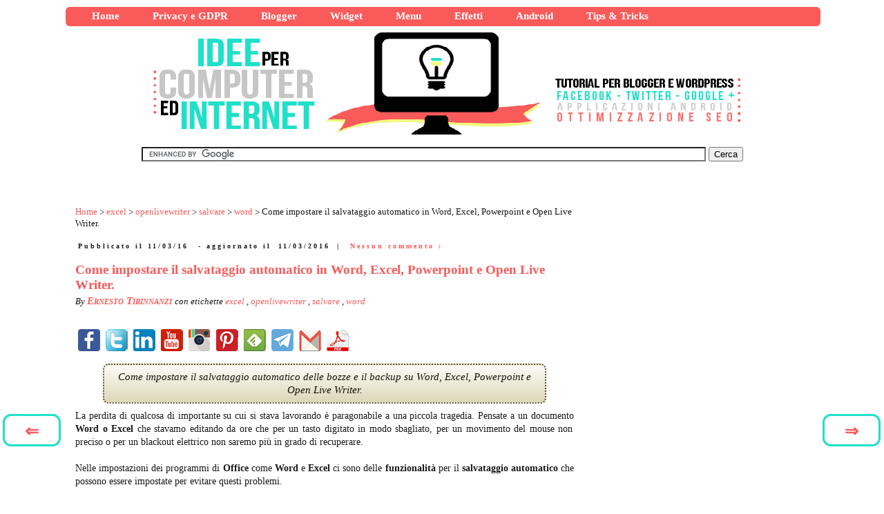

--- FILE ---
content_type: text/html; charset=UTF-8
request_url: https://www.ideepercomputeredinternet.com/2016/03/backup-word-excel-powerpoint-openlivewriter.html
body_size: 28296
content:
<!DOCTYPE html>
<html class='v2' dir='ltr' xmlns='http://www.w3.org/1999/xhtml' xmlns:b='http://www.google.com/2005/gml/b' xmlns:data='http://www.google.com/2005/gml/data' xmlns:expr='http://www.google.com/2005/gml/expr'>
<head>
<link href='https://www.blogger.com/static/v1/widgets/335934321-css_bundle_v2.css' rel='stylesheet' type='text/css'/>
<script async='async' crossorigin='anonymous' src='https://pagead2.googlesyndication.com/pagead/js/adsbygoogle.js?client=ca-pub-1048774197971062'></script>
<meta content='x6nSaZIDsITmn3FgPwS6JymM6eRxuMjZeh-_QVxUsUA' name='google-site-verification'/>
<meta content='207337935513' property='fb:pages'/>
<meta content='3E69B537F78BC304536632A59840B933' name='msvalidate.01'/>
<meta content='9d9b7c3c3ba40ed0' name='yandex-verification'/>
<meta content='x6nSaZIDsITmn3FgPwS6JymM6eRxuMjZeh-_QVxUsUA' name='google-site-verification'/>
<meta content='x6nSaZIDsITmn3FgPwS6JymM6eRxuMjZeh-_QVxUsUA' name='google-site-verification'/>
<meta content='SEL9W4h6JCUETGNspsNU' name='follow_it-verification-code'/>
<meta content='width=1100' name='viewport'/>
<meta content='text/html; charset=UTF-8' http-equiv='Content-Type'/>
<meta content='blogger' name='generator'/>
<link href='https://www.ideepercomputeredinternet.com/favicon.ico' rel='icon' type='image/x-icon'/>
<link href='https://www.ideepercomputeredinternet.com/2016/03/backup-word-excel-powerpoint-openlivewriter.html' rel='canonical'/>
<link rel="alternate" type="application/atom+xml" title="IdpCeIn - Atom" href="https://www.ideepercomputeredinternet.com/feeds/posts/default" />
<link rel="alternate" type="application/rss+xml" title="IdpCeIn - RSS" href="https://www.ideepercomputeredinternet.com/feeds/posts/default?alt=rss" />
<link rel="service.post" type="application/atom+xml" title="IdpCeIn - Atom" href="https://www.blogger.com/feeds/8267402375475371484/posts/default" />

<link rel="alternate" type="application/atom+xml" title="IdpCeIn - Atom" href="https://www.ideepercomputeredinternet.com/feeds/1305636964186113292/comments/default" />
<!--Can't find substitution for tag [blog.ieCssRetrofitLinks]-->
<link href='https://blogger.googleusercontent.com/img/b/R29vZ2xl/AVvXsEgWS0w7xprN-x1Q-0x-ADnC2ZoAvVCfyv1vZWHq2wQc7Hv9YQVhd0Ht9aKxVxWO1xOOhIInmNfVsTDlP-MpntCOsFm8UMhPuVWKGg6YEQpv1i-8TM0EpFGH2FU9u4vaBRuyWhs9sbgMUWs/?imgmax=800' rel='image_src'/>
<meta content='Come impostare il salvataggio automatico delle bozze e il backup su Word, Excel, Powerpoint e Open Live Writer.' name='description'/>
<meta content='https://www.ideepercomputeredinternet.com/2016/03/backup-word-excel-powerpoint-openlivewriter.html' property='og:url'/>
<meta content='Come impostare il salvataggio automatico in Word, Excel, Powerpoint e Open Live Writer.' property='og:title'/>
<meta content='Come impostare il salvataggio automatico delle bozze e il backup su Word, Excel, Powerpoint e Open Live Writer.' property='og:description'/>
<meta content='https://blogger.googleusercontent.com/img/b/R29vZ2xl/AVvXsEgWS0w7xprN-x1Q-0x-ADnC2ZoAvVCfyv1vZWHq2wQc7Hv9YQVhd0Ht9aKxVxWO1xOOhIInmNfVsTDlP-MpntCOsFm8UMhPuVWKGg6YEQpv1i-8TM0EpFGH2FU9u4vaBRuyWhs9sbgMUWs/w1200-h630-p-k-no-nu/?imgmax=800' property='og:image'/>
<title>
Come impostare il salvataggio automatico in Word, Excel, Powerpoint e Open Live Writer.
|
IdpCeIn
</title>
<style id='page-skin-1' type='text/css'><!--
/*
-----------------------------------------------
Blogger Template Style
Name:     Simple
Designer: Josh Peterson
URL:      www.noaesthetic.com
----------------------------------------------- */
/* Variable definitions
====================
<Variable name="keycolor" description="Main Color" type="color" default="#66bbdd"/>
<Group description="Page Text" selector="body">
<Variable name="body.font" description="Font" type="font"
default="normal normal 12px Arial, Tahoma, Helvetica, FreeSans, sans-serif"/>
<Variable name="body.text.color" description="Text Color" type="color" default="#222222"/>
</Group>
<Group description="Backgrounds" selector=".body-fauxcolumns-outer">
<Variable name="body.background.color" description="Outer Background" type="color" default="#66bbdd"/>
<Variable name="content.background.color" description="Main Background" type="color" default="#ffffff"/>
<Variable name="header.background.color" description="Header Background" type="color" default="transparent"/>
</Group>
<Group description="Links" selector=".main-outer">
<Variable name="link.color" description="Link Color" type="color" default="#2288bb"/>
<Variable name="link.visited.color" description="Visited Color" type="color" default="#888888"/>
<Variable name="link.hover.color" description="Hover Color" type="color" default="#33aaff"/>
</Group>
<Group description="Blog Title" selector=".header h1">
<Variable name="header.font" description="Font" type="font"
default="normal normal 60px Arial, Tahoma, Helvetica, FreeSans, sans-serif"/>
<Variable name="header.text.color" description="Title Color" type="color" default="#3399bb" />
</Group>
<Group description="Blog Description" selector=".header .description">
<Variable name="description.text.color" description="Description Color" type="color"
default="#777777" />
</Group>
<Group description="Tabs Text" selector=".tabs-inner .widget li a">
<Variable name="tabs.font" description="Font" type="font"
default="normal normal 14px Arial, Tahoma, Helvetica, FreeSans, sans-serif"/>
<Variable name="tabs.text.color" description="Text Color" type="color" default="#999999"/>
<Variable name="tabs.selected.text.color" description="Selected Color" type="color" default="#000000"/>
</Group>
<Group description="Tabs Background" selector=".tabs-outer .PageList">
<Variable name="tabs.background.color" description="Background Color" type="color" default="#f5f5f5"/>
<Variable name="tabs.selected.background.color" description="Selected Color" type="color" default="#eeeeee"/>
</Group>
<Group description="Post Title" selector="h3.post-title, .comments h4">
<Variable name="post.title.font" description="Font" type="font"
default="normal normal 22px Arial, Tahoma, Helvetica, FreeSans, sans-serif"/>
</Group>
<Group description="Date Header" selector=".date-header">
<Variable name="date.header.color" description="Text Color" type="color"
default="#191919"/>
<Variable name="date.header.background.color" description="Background Color" type="color"
default="transparent"/>
</Group>
<Group description="Post Footer" selector=".post-footer">
<Variable name="post.footer.text.color" description="Text Color" type="color" default="#666666"/>
<Variable name="post.footer.background.color" description="Background Color" type="color"
default="#f9f9f9"/>
<Variable name="post.footer.border.color" description="Shadow Color" type="color" default="#eeeeee"/>
</Group>
<Group description="Gadgets" selector="h2">
<Variable name="widget.title.font" description="Title Font" type="font"
default="normal bold 11px Arial, Tahoma, Helvetica, FreeSans, sans-serif"/>
<Variable name="widget.title.text.color" description="Title Color" type="color" default="#000000"/>
<Variable name="widget.alternate.text.color" description="Alternate Color" type="color" default="#999999"/>
</Group>
<Group description="Images" selector=".main-inner">
<Variable name="image.background.color" description="Background Color" type="color" default="#ffffff"/>
<Variable name="image.border.color" description="Border Color" type="color" default="#eeeeee"/>
<Variable name="image.text.color" description="Caption Text Color" type="color" default="#191919"/>
</Group>
<Group description="Accents" selector=".content-inner">
<Variable name="body.rule.color" description="Separator Line Color" type="color" default="#eeeeee"/>
<Variable name="tabs.border.color" description="Tabs Border Color" type="color" default="transparent"/>
</Group>
<Variable name="body.background" description="Body Background" type="background"
color="#ffffff" default="$(color) none repeat scroll top left"/>
<Variable name="body.background.override" description="Body Background Override" type="string" default=""/>
<Variable name="body.background.gradient.cap" description="Body Gradient Cap" type="url"
default="url(//www.blogblog.com/1kt/simple/gradients_light.png)"/>
<Variable name="body.background.gradient.tile" description="Body Gradient Tile" type="url"
default="url(//www.blogblog.com/1kt/simple/body_gradient_tile_light.png)"/>
<Variable name="content.background.color.selector" description="Content Background Color Selector" type="string" default=".content-inner"/>
<Variable name="content.padding" description="Content Padding" type="length" default="10px"/>
<Variable name="content.padding.horizontal" description="Content Horizontal Padding" type="length" default="10px"/>
<Variable name="content.shadow.spread" description="Content Shadow Spread" type="length" default="40px"/>
<Variable name="content.shadow.spread.webkit" description="Content Shadow Spread (WebKit)" type="length" default="5px"/>
<Variable name="content.shadow.spread.ie" description="Content Shadow Spread (IE)" type="length" default="10px"/>
<Variable name="main.border.width" description="Main Border Width" type="length" default="0"/>
<Variable name="header.background.gradient" description="Header Gradient" type="url" default="none"/>
<Variable name="header.shadow.offset.left" description="Header Shadow Offset Left" type="length" default="-1px"/>
<Variable name="header.shadow.offset.top" description="Header Shadow Offset Top" type="length" default="-1px"/>
<Variable name="header.shadow.spread" description="Header Shadow Spread" type="length" default="1px"/>
<Variable name="header.padding" description="Header Padding" type="length" default="30px"/>
<Variable name="header.border.size" description="Header Border Size" type="length" default="1px"/>
<Variable name="header.bottom.border.size" description="Header Bottom Border Size" type="length" default="1px"/>
<Variable name="header.border.horizontalsize" description="Header Horizontal Border Size" type="length" default="0"/>
<Variable name="description.text.size" description="Description Text Size" type="string" default="140%"/>
<Variable name="tabs.margin.top" description="Tabs Margin Top" type="length" default="0" />
<Variable name="tabs.margin.side" description="Tabs Side Margin" type="length" default="30px" />
<Variable name="tabs.background.gradient" description="Tabs Background Gradient" type="url"
default="url(//www.blogblog.com/1kt/simple/gradients_light.png)"/>
<Variable name="tabs.border.width" description="Tabs Border Width" type="length" default="1px"/>
<Variable name="tabs.bevel.border.width" description="Tabs Bevel Border Width" type="length" default="1px"/>
<Variable name="date.header.padding" description="Date Header Padding" type="string" default="inherit"/>
<Variable name="date.header.letterspacing" description="Date Header Letter Spacing" type="string" default="inherit"/>
<Variable name="date.header.margin" description="Date Header Margin" type="string" default="inherit"/>
<Variable name="post.margin.bottom" description="Post Bottom Margin" type="length" default="25px"/>
<Variable name="image.border.small.size" description="Image Border Small Size" type="length" default="2px"/>
<Variable name="image.border.large.size" description="Image Border Large Size" type="length" default="5px"/>
<Variable name="page.width.selector" description="Page Width Selector" type="string" default=".region-inner"/>
<Variable name="page.width" description="Page Width" type="string" default="auto"/>
<Variable name="main.section.margin" description="Main Section Margin" type="length" default="15px"/>
<Variable name="main.padding" description="Main Padding" type="length" default="15px"/>
<Variable name="main.padding.top" description="Main Padding Top" type="length" default="30px"/>
<Variable name="main.padding.bottom" description="Main Padding Bottom" type="length" default="30px"/>
<Variable name="paging.background"
color="#ffffff"
description="Background of blog paging area" type="background"
default="transparent none no-repeat scroll top center"/>
<Variable name="footer.bevel" description="Bevel border length of footer" type="length" default="0"/>
<Variable name="mobile.background.overlay" description="Mobile Background Overlay" type="string"
default="transparent none repeat scroll top left"/>
<Variable name="mobile.background.size" description="Mobile Background Size" type="string" default="auto"/>
<Variable name="mobile.button.color" description="Mobile Button Color" type="color" default="#ffffff" />
<Variable name="startSide" description="Side where text starts in blog language" type="automatic" default="left"/>
<Variable name="endSide" description="Side where text ends in blog language" type="automatic" default="right"/>
*/
/* Content
----------------------------------------------- */
body {
font: normal normal 14px Georgia;
color: #191919;
background: #ffffff none repeat scroll top left;
padding: 0 0 0 0;
}
html body .region-inner {
min-width: 0;
max-width: 100%;
width: auto;
}
a:link {
text-decoration:none;
color: #f95b5b;
}
a:visited {
text-decoration:none;
color: #de24b0;
}
a:hover {
text-decoration:underline;
color: #1fe0c9;
}
.body-fauxcolumn-outer .fauxcolumn-inner {
background: transparent none repeat scroll top left;
_background-image: none;
}
.body-fauxcolumn-outer .cap-top {
position: absolute;
z-index: 1;
height: 400px;
width: 100%;
background: #ffffff none repeat scroll top left;
}
.body-fauxcolumn-outer .cap-top .cap-left {
width: 100%;
background: transparent none repeat-x scroll top left;
_background-image: none;
}
.content-outer {
-moz-box-shadow: 0 0 0 rgba(0, 0, 0, .15);
-webkit-box-shadow: 0 0 0 rgba(0, 0, 0, .15);
-goog-ms-box-shadow: 0 0 0 #333333;
box-shadow: 0 0 0 rgba(0, 0, 0, .15);
margin-bottom: 1px;
}
.content-inner {
padding: 10px 40px;
}
.content-inner {
background-color: #ffffff;
}
/* Header
----------------------------------------------- */
.header-outer {
background: transparent none repeat-x scroll 0 -400px;
_background-image: none;
}
.Header h1 {
font: normal normal 40px Georgia;
color: #f95b5b;
text-shadow: 0 0 0 rgba(0, 0, 0, .2);
}
.Header h1 a {
color: #f95b5b;
}
.Header .description {
font-size: 18px;
color: #000000;
}
.header-inner .Header .titlewrapper {
padding: 22px 0;
}
.header-inner .Header .descriptionwrapper {
padding: 0 0;
}
/* Tabs
----------------------------------------------- */
.tabs-inner .section:first-child {
border-top: 0 solid #ffffff;
}
.tabs-inner .section:first-child ul {
margin-top: -1px;
border-top: 1px solid #ffffff;
border-left: 1px solid #ffffff;
border-right: 1px solid #ffffff;
}
.tabs-inner .widget ul {
background: transparent none repeat-x scroll 0 -800px;
_background-image: none;
border-bottom: 1px solid #ffffff;
margin-top: 0;
margin-left: -30px;
margin-right: -30px;
}
.tabs-inner .widget li a {
display: inline-block;
padding: .6em 1em;
font: #de24b0;
color: #000000;
border-left: 1px solid #ffffff;
border-right: 1px solid #ffffff;
}
.tabs-inner .widget li:first-child a {
border-left: none;
}
.tabs-inner .widget li.selected a, .tabs-inner .widget li a:hover {
color: #000000;
background-color: #1fe0c9;
text-decoration: none;
}
/* Columns
----------------------------------------------- */
.main-outer {
border-top: 0 solid transparent;
}
.fauxcolumn-left-outer .fauxcolumn-inner {
border-right: 1px solid transparent;
}
.fauxcolumn-right-outer .fauxcolumn-inner {
border-left: 1px solid transparent;
}
/* Headings
----------------------------------------------- */
h2 {
margin: 0 0 1em 0;
font: normal bold 16px Georgia;
color: #f95b5b;
}
/* Widgets
----------------------------------------------- */
.widget .zippy {
color: #191919;
text-shadow: 2px 2px 1px rgba(0, 0, 0, .1);
}
.widget .popular-posts ul {
list-style: none;
}
/* Posts
----------------------------------------------- */
.date-header span {
background-color: #ffffff;
color: #f95b5b;
padding: 0.4em;
letter-spacing: 3px;
margin: inherit;
}
.main-inner {
padding-top: 35px;
padding-bottom: 65px;
}
.main-inner .column-center-inner {
padding: 0 0;
}
.main-inner .column-center-inner .section {
margin: 0 1em;
}
.post {
margin: 0 0 45px 0;
}
h3.post-title, .comments h4 {
color:#f95b5b;
font: normal bold 19px Georgia;
margin: .75em 0 0;
}
.post-body {
font-size: 100%;
line-height: 1.4;
position: relative;
}
.post-body img, .post-body .tr-caption-container, .Profile img, .Image img,
.BlogList .item-thumbnail img {
padding: 2px;
background: #ffffff;
border: 1px solid #ffffff;
-moz-box-shadow: 1px 1px 5px rgba(0, 0, 0, .1);
-webkit-box-shadow: 1px 1px 5px rgba(0, 0, 0, .1);
box-shadow: 1px 1px 5px rgba(0, 0, 0, .1);
}
.post-body img, .post-body .tr-caption-container {
padding: 5px;
}
.post-body .tr-caption-container {
color: #191919;
}
.post-body .tr-caption-container img {
padding: 0;
background: transparent;
border: none;
-moz-box-shadow: 0 0 0 rgba(0, 0, 0, .1);
-webkit-box-shadow: 0 0 0 rgba(0, 0, 0, .1);
box-shadow: 0 0 0 rgba(0, 0, 0, .1);
}
.post-header {
margin: 0 0 1.5em;
line-height: 1.6;
font-size: 90%;
}
.post-footer {
margin: 20px -2px 0;
padding: 5px 10px;
color: #f95b5b;
background-color: #ffffff;
border-bottom: 1px solid #ffffff;
line-height: 1.6;
font-size: 90%;
}
#comments .comment-author {
padding-top: 1.5em;
border-top: 1px solid transparent;
background-position: 0 1.5em;
}
#comments .comment-author:first-child {
padding-top: 0;
border-top: none;
}
.avatar-image-container {
margin: .2em 0 0;
}
#comments .avatar-image-container img {
border: 1px solid #ffffff;
}
/* Comments
----------------------------------------------- */
.comments .comments-content .icon.blog-author {
background-repeat: no-repeat;
background-image: url([data-uri]);
}
.comments .comments-content .loadmore a {
border-top: 1px solid #191919;
border-bottom: 1px solid #191919;
}
.comments .comment-thread.inline-thread {
background-color: #ffffff;
}
.comments .continue {
border-top: 2px solid #191919;
}
/* Accents
---------------------------------------------- */
.section-columns td.columns-cell {
border-left: 1px solid transparent;
}
.blog-pager {
background: transparent url(//www.blogblog.com/1kt/simple/paging_dot.png) repeat-x scroll top center;
}
.blog-pager-older-link, .home-link,
.blog-pager-newer-link {
background-color: #ffffff;
padding: 5px;
}
.footer-outer {
border-top: 1px dashed #bbbbbb;
}
/* Mobile
----------------------------------------------- */
body.mobile  {
background-size: auto;
}
.mobile .body-fauxcolumn-outer {
background: transparent none repeat scroll top left;
}
.mobile .body-fauxcolumn-outer .cap-top {
background-size: 100% auto;
}
.mobile .content-outer {
-webkit-box-shadow: 0 0 3px rgba(0, 0, 0, .15);
box-shadow: 0 0 3px rgba(0, 0, 0, .15);
}
body.mobile .AdSense {
margin: 0 -0;
}
.mobile .tabs-inner .widget ul {
margin-left: 0;
margin-right: 0;
}
.mobile .post {
margin: 0;
font-size:92%;
}
.mobile .main-inner .column-center-inner .section {
margin: 0;
}
.mobile .date-header span {
font-size:10px !important;
padding: 0.1em 10px;
margin: 0 -10px;
}
.mobile h3.post-title {
font-size:13.5px;
margin: 0;
}
.mobile .blog-pager {
background: transparent none no-repeat scroll top center;
}
.mobile .footer-outer {
border-top: none;
}
.mobile .main-inner, .mobile .footer-inner {
background-color: #ffffff;
}
.mobile-index-contents {
color: #191919;
}
.mobile-link-button {
background-color: #f95b5b;
}
.mobile-link-button a:link, .mobile-link-button a:visited {
color: #ffffff;
}
.mobile .tabs-inner .section:first-child {
border-top: none;
}
.mobile .tabs-inner .PageList .widget-content {
background-color: #1fe0c9;
color: #000000;
border-top: 1px solid #ffffff;
border-bottom: 1px solid #ffffff;
}
.mobile .tabs-inner .PageList .widget-content .pagelist-arrow {
border-left: 1px solid #ffffff;
}
.codice {
margin : 15px 35px 15px 25px;
padding : 20px 30px 10px 20px;
clear : both;
list-style-type : none;
background : #EEFFFF url(https://blogger.googleusercontent.com/img/b/R29vZ2xl/AVvXsEj0ThAXocy2ZyNa3P6UP72O7iVS4UN4MHZ9KQ20cQP9Kt_SpXwMbp5L_qkQMjYgp6Mk5lwTIzfU7AOFawzqoBqMEDCv3IZXG2ylYIjVXa06kRqVw5bYshr3junPZdo3K0gfjLRs8POvcwU/s160/codice-verde.png) no-repeat right bottom;
border : 1px solid #008250;
color : #003366;
}
/* Spazio in alto */
.content {
margin-top:-30px !important;
}
/* Menu orizzontale multilivello Inizio */
#menuMultilevel {
width:99%; /* Larghezza del menú */
height:28px;
padding-left:14px;
background:#f95b5b; /* Colore dello sfondo */
border-radius:6px; /* Raggio curvatura bordi voci principali */
}
.menu {
padding:0;
margin:0;
list-style:none;
height:28px;
position:relative;
z-index:5;
font-family:"Georgia";
}
.menu li:hover li a {
background:none;
}
.menu li.top a:hover {background:#1dd1bc;}
.menu li.top {display:block; float:left;}
.menu li a.top_link {
display:block;
float:left;
height:28px;
line-height:27px;
color:#fff; /* Colore del testo delle voci senza mouse */
text-decoration:none;
font-family:"Georgia";
font-size:15px; /* Dimensioni dei font */
font-weight:bold;
padding:0 0 0 12px;
cursor:pointer;
}
.menu li a.top_link span {
float:left;
display:block;
padding:0 24px 0 12px;
height:28px;
}
.menu li a.top_link span.down {
float:left;
display:block;
padding:0 24px 0 12px;
height:28px;
}
.menu li a.top_link:hover, .menu li:hover > a.top_link {color:#fff; /* Colore testo voce con mouse*/ }
.menu li:hover {position:relative; z-index:2;}
.menu ul,
.menu li:hover ul ul,
.menu li:hover ul li:hover ul ul,
.menu li:hover ul li:hover ul li:hover ul ul,
.menu li:hover ul li:hover ul li:hover ul li:hover ul ul
{position:absolute; left:-9999px; top:-9999px; width:0; height:0; margin:0; padding:0; list-style:none;}
.menu li:hover ul.sub {
left:0;
top:28px;
background:#f95b5b; /* Colore di sfondo dei sottomenu */
padding:3px;
white-space:nowrap;
width:200px; /* Larghezza dei sottomenu */
height:auto;
z-index:3;
}
.menu li:hover ul.sub li {
display:block;
height:28px;
position:relative;
float:left;
width:200px; /* Larghezza dei sottomenu */
font-weight:normal;
}
.menu li:hover ul.sub li a{
display:block;
height:28px;
width:200px;
line-height:27px;
text-indent:5px;
color:#fff; /* Colore del testo delle voci senza mouse */
text-decoration:none;
}
.menu li ul.sub li a.fly {
/* Colore di sfondo dei sottomenu */
background: #f95b5b url(https://blogger.googleusercontent.com/img/b/R29vZ2xl/AVvXsEi4vdBJ48BjC2t24U4qPzO7PJOWnmr2zBfN2VPatWChyphenhyphenm4VkkUFsDRPmXqEKr6GrIFrN6nxb0OezlH9_WwpCM6xDgCsf8kd7wF51UuizoD4Ria-AVZ7a8HUYp_kkYm3aF3QayJLzbvURp0/s800/freccia-su.gif) 185px 10px no-repeat;}
.menu li:hover ul.sub li a:hover {
background: #1dd1bc; /* Colore di sfondo al passaggio del mouse */
color:#fff; /* Colore del testo delle voci puntate dal mouse */
}
.menu li:hover ul.sub li a.fly:hover, .menu li:hover ul li:hover > a.fly {
/* Colore di sfondo al passaggio del mouse */
background: #1dd1bc; url(https://blogger.googleusercontent.com/img/b/R29vZ2xl/AVvXsEi4vdBJ48BjC2t24U4qPzO7PJOWnmr2zBfN2VPatWChyphenhyphenm4VkkUFsDRPmXqEKr6GrIFrN6nxb0OezlH9_WwpCM6xDgCsf8kd7wF51UuizoD4Ria-AVZ7a8HUYp_kkYm3aF3QayJLzbvURp0/s800/freccia-su.gif) 185px 10px no-repeat; color:#fff;}
.menu li:hover ul li:hover ul,
.menu li:hover ul li:hover ul li:hover ul,
.menu li:hover ul li:hover ul li:hover ul li:hover ul,
.menu li:hover ul li:hover ul li:hover ul li:hover ul li:hover ul {
left:200px;
top:-4px;
background: #f95b5b; /* Colore di sfondo del sottomenu */
padding:3px;
white-space:nowrap;
width:200px;
z-index:4;
height:auto;
}
/* Menu orizzontale multilivello Fine */
#navbar-iframe { display: none !important; }
/* Header Centrato */
#Header1_headerimg {
display: block;
margin-left: auto;
margin-right: auto;
}
/* Bottoni Social */
.tabellabottoni {
display:block;
float:left;
}
/* Stile dei commenti nidificati */
.comments .comment .comment-actions a, .comments .thread-toggle a, .comments .continue a, .comments .comments-content .loadmore a {
width: 100%;
display: inline;
color: #fff; /* Colore del link */
background:linear-gradient(to bottom, #fcadad 5%, #f72a2a 100%);
filter:progid:DXImageTransform.Microsoft.gradient(startColorstr='#fcadad', endColorstr='#f72a2a',GradientType=0);
background-color:#fcadad; /* Colore dello sfondo */
border:1px solid #d83526; /* Colore del bordo */
border-radius:4px; /* Raggio di curvatura del bordo */
box-shadow: 2.5px 2.5px 2.5px  #aaa; /* Ombreggiatura pulsante */
text-decoration: none;
text-shadow:1px 1px 1px #ccc; /* Ombreggiatura testo */
padding: 5px 9px;
margin-right: 5px;
white-space: nowrap;
vertical-align: middle;
font-family:Georgia;
font-size:13px;
font-weight:bold;
font-style:italic;
}
.comments .continue {border-top:none}
.comments .comment .comment-actions a:hover, .comments .thread-toggle a:hover, .comments .continue a:hover {
color:#1FE0C9;
box-shadow: 1.5px 1.5px 1.5px  #aaa;
text-shadow: 0.5px 0.5px 0.5px #ccc;
text-decoration:none;
position: relative;
top: 1px;
left: 1px;
}
.comments .comments-content .loadmore a {
display:block;
text-align: center;
font-size: 24px;
font-weight: bold;
font-family: Georgia;
margin-right:auto;
margin-left:auto;
margin-top:0px;
max-width:180px;
}
/* Numerazione Commenti */
.comment-thread ol {
counter-reset: contatore-discussioni;
}
.comment-thread li:before {
content: counter(contatore-discussioni,decimal);
counter-increment: contatore-discussioni;
font-size: 26px;
color: #f95b5b !important;
font-family: Georgia;
font-weight: bold !important;
font-style: italic;
text-align: center;
float:right;
margin-right:45px;
margin-left:15px;
margin-top:-6px;
}
.comment-thread ol ol {
counter-reset: numero-risposte;
}
.comment-thread li li:before {
content: counter(contatore-discussioni,decimal) "." counter(numero-risposte,lower-latin);
counter-increment: numero-risposte;
font-size: 24px;
color: #f95b5b !important;
font-family: Georgia;
font-weight: bold !important;
font-style: italic;
text-align: center;
float:right;
margin-right:45px;
margin-left:15px;
margin-top:-6px;
}
#IPCEIM li,#Feed1 li, #Feed2 li {list-style-image:  url(https://blogger.googleusercontent.com/img/b/R29vZ2xl/AVvXsEhBL-uV87FVVmTrT9DXtcEJVywU2lq_56MicxSmOyGd5eHHWLp5qQ8qtH9QblHAtEeGTltAtfL83nXOXXdvGS_QjPQh1E75duJSh8L3fRdpu4RqPsTR_fXw0Bl-9vHmPA2T41TYAb9N78g/s10/check.png);}
#IPCEIM li:hover,#Feed1 li:hover, #Feed2 li:hover  {list-style-image:  url(https://blogger.googleusercontent.com/img/b/R29vZ2xl/AVvXsEg2eUIpgg37sUab9IF5no7ui3P58FnuZTTu9QvY-qVn14D9WRT60PUCk7vn5lZIuPEx6XQySFDjOMdqQFgN9r_pWKNSYb9B-AxKPJJ1UkOr-y75R9cROCUnmSAUdsn4sanu1qBSaNb59z4/s10/red-check.png);}
#Feed1 li span a, #Feed2 li span a {font-weight:bold;}
.post-body img, .post-body .tr-caption-container, .Profile img, .Image img,
.BlogList .item-thumbnail img {
padding: none !important;
border: none !important;
background: none !important;
-moz-box-shadow: 0px 0px 0px transparent !important;
-webkit-box-shadow: 0px 0px 0px transparent !important;
box-shadow: 0px 0px 0px transparent !important;
}
.comment-form p {
color:#138679;
padding-left:12px;
background: url(https://blogger.googleusercontent.com/img/b/R29vZ2xl/AVvXsEg2eUIpgg37sUab9IF5no7ui3P58FnuZTTu9QvY-qVn14D9WRT60PUCk7vn5lZIuPEx6XQySFDjOMdqQFgN9r_pWKNSYb9B-AxKPJJ1UkOr-y75R9cROCUnmSAUdsn4sanu1qBSaNb59z4/s10/red-check.png) 0px 6px no-repeat;
}
#threaded-comment-form p {
color:#138679;
padding-left:12px;
background: url(https://blogger.googleusercontent.com/img/b/R29vZ2xl/AVvXsEg2eUIpgg37sUab9IF5no7ui3P58FnuZTTu9QvY-qVn14D9WRT60PUCk7vn5lZIuPEx6XQySFDjOMdqQFgN9r_pWKNSYb9B-AxKPJJ1UkOr-y75R9cROCUnmSAUdsn4sanu1qBSaNb59z4/s10/red-check.png) 0px 6px no-repeat;
}
/* Bottone Demo Inizio */
#contenitore {
margin: 20px auto;
text-align: center;
}
#contenitore br {
display: none;
}
.slide1 {
text-decoration:none;
position: relative;
display: inline-block;
height: 50px;
width: 180px;
line-height: 50px;
padding: 0;
border-radius: 50px;
background: #efefef;
border: 2px solid #F95B5B;
margin: 10px;
transition: .8s; /* Durata animazione */
}
.slide1:hover {
background-color: #F95B5B;
border: 2px solid #1FE0C9;
}
.slide1:hover span.cerchio {
left: 100%;
margin-left: -45px;
background-color: #1FE0C9;
color: #F95B5B;
}
.slide1:hover span.title {
left: 30px;
opacity: 0;
}
.slide1:hover span.title-hover {
opacity: 1;
left: 40px;
}
.slide1 span.cerchio {
display: block;
background-color: #F95B5B;
color: #fff;
position: absolute;
float: left;
margin: 5px;
line-height: 42px;
height: 40px;
width: 40px;
top: 0;
left: 0;
transition: .5s;
border-radius: 50%;
}
.slide1 span.title,
.slide1 span.title-hover {
position: absolute;
left: 80px;
text-align: center;
margin: 0 auto;
font-size: 18px;
font-weight: bold;
color: #30abd5;
transition: .8s;
}
.slide1 span.title-hover{
left: 80px;
opacity: 0;
}
.slide1 span.title-hover{
color: #fff;
}
/* Bottone Demo Fine */
/* Bottone Download Inizio */
#contenitore2 {
margin: 20px auto;
text-align: center;
}
#contenitore2 br {
display: none;
}
.slide2 {
text-decoration:none;
position: relative;
display: inline-block;
height: 50px;
width: 180px;
line-height: 50px;
padding: 0;
border-radius: 50px;
background: #efefef;
border: 2px solid #F95B5B;
margin: 10px;
transition: .8s; /* Durata animazione */
}
.slide2:hover {
background-color: #F95B5B;
border: 2px solid #1FE0C9;
}
.slide2:hover span.cerchio {
left: 100%;
margin-left: -45px;
background-color: #1FE0C9;
color: #F95B5B;
}
.slide2:hover span.title {
left: 35px;
opacity: 0;
}
.slide2:hover span.title-hover {
opacity: 1;
left: 40px;
}
.slide2 span.cerchio {
display: block;
background-color: #F95B5B;
color: #fff;
position: absolute;
float: left;
margin: 5px;
line-height: 42px;
height: 40px;
width: 40px;
top: 0;
left: 0;
transition: .5s;
border-radius: 50%;
}
.slide2 span.title,
.slide2 span.title-hover {
position: absolute;
left: 70px;
text-align: center;
margin: 0 auto;
font-size: 18px;
font-weight: bold;
color: #30abd5;
transition: .8s;
}
.slide2 span.title-hover{
left: 80px;
opacity: 0;
}
.slide2 span.title-hover{
color: #fff;
}
/* Bottone Download Fine */
/*CSS Menù Versione Mobile */
#menu{
background: #F95B5B;
color: #FFF;
height: 38px;
border-bottom: 2px solid #DDD;
border-top: 2px solid #DDD;
}
#menu > ul:nth-child(3) {background-color:#11786b;}
#menu ul,#menu li{margin:0 auto;padding:0 0;list-style:none}
#menu ul{height:43px;width:1024px}
#menu li{float:left;display:inline;position:relative;font:bold 0.95em Georgia;}
#menu a{display: block;
line-height: 38px;
padding: 0 14px;
text-decoration: none;
color: #FFF;
}
#menu li a:hover{
color: #FFF;
-webkit-transition: all .1s ease-in-out;
-moz-transition: all .1s ease-in-out;
-ms-transition: all .1s ease-in-out;
-o-transition: all .1s ease-in-out;
transition: all .1s ease-in-out;
background: #1FE0C9;
}
#menu input{display:none;margin:0 0;padding:0 0;width:80px;height:28px;opacity:0;cursor:pointer}
#menu label{font:bold 30px Georgia;display:none;width:35px;height:34px;line-height:34px;text-align:center}
#menu label span{font-size:16px;position:absolute;left:35px}
#menu ul.menus{
height: auto;
overflow: hidden;
width: 170px;
background: #F95B5B;
position: absolute;
z-index: 99;
display: none;
}
#menu ul.menus li{
display: block;
width: 100%;
font:normal 0.95em Georgia;
text-transform: none;
text-shadow: none;
border-bottom: 1px dotted #31AFDB;
}
#menu ul.menus a{
color: #FFF;
line-height: 33px;
}
#menu li:hover ul.menus{display:block}
#menu ul.menus a:hover{
background: #1FE0C9;
color: #FFF;
-webkit-transition: all .1s ease-in-out;
-moz-transition: all .1s ease-in-out;
-ms-transition: all .1s ease-in-out;
-o-transition: all .1s ease-in-out;
transition: all .1s ease-in-out;
}
@media screen and (max-width: 800px){
#menu{position:relative}
#menu ul{background:#111;position:absolute;top:100%;right:0;left:0;z-index:3;height:auto;display:none}
#menu ul.menus{width:100%;position:static;padding-left:20px}
#menu li{display:block;float:none;width:auto; font:normal 0.95em Georgia;}
#menu input,#menu label{position:absolute;top:0;left:0;display:block}
#menu input{z-index:4}
#menu input:checked + label{color:white}
#menu input:checked ~ ul{display:block}
}
/* CSS Versione Mobile Fine */
/* CSS ICONE SOCIALI INIZIO */
#facebookbutton a,#twitterbutton a,#linkedinbutton a,#feedlybutton a,#whatsapp_button1 a,#youtubebutton a,#pinterestbutton a,#instagrambutton a,#telegrambutton a,#emailbutton a,#printbutton a,#facebookbutton a:hover,#twitterbutton a:hover,#linkedinbutton a:hover,#feedlybutton a:hover,#whatsapp_button1 a:hover,#youtubebutton a:hover,#pinterestbutton a:hover,#instagrambutton a:hover,#telegrambutton a:hover, #emailbutton a:hover,#printbutton a:hover {background: url(https://blogger.googleusercontent.com/img/b/R29vZ2xl/AVvXsEg39EOeVp24Evwaifj5185B-VE01XR0MS4W7U81yqhEw3-wO-BwtLWwHl55Bs90tWGTlyu5OYvUvC9DgOekTc28cf5eCWeF8XU20OVVecTE2DE4bTcYyfG4zMmqaHQcSZdsOE-pcR3lNC4/s384/icone-sociali-6.png); no-repeat; transition:all 0.2s ease 0s;}
#facebookbutton a {display: block; width: 32px; height: 32px; margin: 0 auto; background-position:0 0;}
#twitterbutton a {display: block; width: 32px; height: 32px; margin: 0 auto; background-position:-32px 0;}
#linkedinbutton a {display: block; width: 32px; height: 32px; margin: 0 auto; background-position:-96px 0;}
#feedlybutton a {display: block; width: 32px; height: 32px; margin: 0 auto; background-position:-128px 0;}
#whatsapp_button1 a {display: block; width: 32px; height: 32px; margin: 0 auto; background-position:-160px 0px;}
#youtubebutton a {display: block; width: 32px; height: 32px; margin: 0 auto; background-position:-192px 0;}
#pinterestbutton a {display: block; width: 32px; height: 32px; margin: 0 auto; background-position:-224px 0;}
#instagrambutton a {display: block; width: 32px; height: 32px; margin: 0 auto; background-position:-256px 0;}
#telegrambutton a {display: block; width: 32px; height: 32px; margin: 0 auto; background-position:-288px 0;}
#emailbutton a {display: block; width: 32px; height: 32px; margin: 0 auto; background-position:-320px 0;}
#printbutton a {display: block; width: 32px; height: 32px; margin: 0 auto; background-position:-352px 0;}
#facebookbutton a:hover {display: block; width: 32px; height: 32px; margin: 0 auto; background-position:0 -32px;}
#twitterbutton a:hover {display: block; width: 32px; height: 32px; margin: 0 auto; background-position:-32px -32px;}
#linkedinbutton a:hover {display: block; width: 32px; height: 32px; margin: 0 auto; background-position:-96px -32px;}
#feedlybutton a:hover {display: block; width: 32px; height: 32px; margin: 0 auto; background-position:-128px -32px;}
#whatsapp_button1 a:hover {display: block; width: 32px; height: 32px; margin: 0 auto; background-position:-160px -32px;}
#youtubebutton a:hover {display: block; width: 32px; height: 32px; margin: 0 auto; background-position:-192px -32px;}
#pinterestbutton a:hover {display: block; width: 32px; height: 32px; margin: 0 auto; background-position:-224px -32px;}
#instagrambutton a:hover {display: block; width: 32px; height: 32px; margin: 0 auto; background-position:-256px -32px;}
#telegrambutton a:hover {display: block; width: 32px; height: 32px; margin: 0 auto; background-position:-288px -32px;}
#emailbutton a:hover {display: block; width: 32px; height: 32px; margin: 0 auto; background-position:-320px -32px;}
#printbutton a:hover {display: block; width: 32px; height: 32px; margin: 0 auto; background-position:-352px -32px;}
/* CSS ICONE SOCIALI FINE */
/* Post in evidenza */
.evidenza{
width:85%;
display:inline-block;
background:#159586;
font-size:14px;
font-weight:bold;
border:2px solid #c50707;
margin:10px;
padding:20px;
overflow:hidden;
color:#fff;
}
.evidenza a{
color:#fff; /*colore de link*/
}
.evidenza a:hover{
color:#fdbdbd; /* colore del link puntato */
text-decoration:none;
}
/* CSS TABELLA INIZIO */
table.personale{
width:100%;
font-family:Georgia;
border-collapse: collapse;
border-spacing: 0;
border: 0px solid #bbb;
}
table.personale,table.personale th,table.personale td{
border:1px solid #ddd;
border-collapse:collapse;
}
table.personale td{
padding:15px;
}
.personale th {
padding:7px 10px;
text-align:left;
font-family:Helvetia;
font-weight:400;
font-size:16px;
}
table.personale tr:nth-child(odd){
background-color:#d8d8d8;}
table.personale tr:nth-child(even){
background-color:#f9f9f9;}
table.personale th{
background-color:#138679;
color:#fff;
border:1px solid #ddd;}
table.personale th:nth-child(even){
background-color:#138679;
}
/* CSS TABELLA FINE */
/* CSS AMAZON - INIZIO */
.amazon-shop{
float:left;
background-color:#19b3a1;
color:#fff !important;
margin-left:20px;
margin-top:8px;
margin-bottom:8px;
padding:14px;
border-radius:10px;
text-decoration:none;
font-size:20px;
font-weight:bold;
}
.amazon-shop:before {
content:url([data-uri]);
padding-right:10px;
}
/* CSS AMAZON - FINE */
/* MEDIA QUERY INIZIO */
@media screen and (min-width: 529px) {
.onlysmartphone {display:none;}
}
@media screen and (max-width: 800px) {
.onlydesktop{display:none;}
}
@media screen and (max-width: 530px) {
.desktoptablet{display:none;}
}
@media screen and (max-width: 500px) {
.onlytablet  {display:none;}
}
@media screen and (min-width: 801px) {
.onlytablet  {display:none;}
}
/* MEDIA QUERY FINE */
/* Snippet Descrizione Inizio */
.ipcei-snippet {
clear: both;
float: none;
margin: 8px 40px 8px 40px;
padding: 8px;
text-align:center;
border: dotted 2px #5a532b;
background:linear-gradient(to bottom, #f9f7f1 12%, #ddd7b8 100%);
filter:progid:DXImageTransform.Microsoft.gradient(startColorstr='#ddd7b8', endColorstr='#f9f7f1',GradientType=0);
border-radius:8px;
}
span.ipcei-summary {
color: #15130a;
font: italic 15px Georgia;
}
.ipcei-snippet1 {
clear: both;
float: none;
margin: 4px 20px 8px 20px;
padding: 2px;
text-align:center;
border: dotted 2px #5a532b;
background:linear-gradient(to bottom, #f9f7f1 12%, #ddd7b8 100%);
filter:progid:DXImageTransform.Microsoft.gradient(startColorstr='#ddd7b8', endColorstr='#f9f7f1',GradientType=0);
border-radius:8px;
}
span.ipcei-summary1 {
color: #15130a;
font: italic 13px Georgia;
}
/* Snippet Descrizione Fine */
/* Video Responsive Inizio */
.video-player {
position: relative;
padding-bottom: 56.25%;
padding-top: 30px;
height: 0;
overflow: hidden;
}
.video-player iframe,
.video-player object,
.video-player embed {
position: absolute;
top: 0;
left: 0px;
right: 0px;
width: 100%;
height: 100%;
}
/* Video Responsive Fine */
/*BreadCrumbs Inizio */
ol#breadcrumb{
font-size:90%;
padding: 0px;
}
.mobile ol#breadcrumb{
font-size:80%;
padding: 2px;
margin-top:-6px;
margin-bottom:-6px;
}
#breadcrumb li {
display: inline;
list-style-type: none;
}
#breadcrumb li:after {
content: " > ";
}
#breadcrumb li:last-child:after {
content: none;
}
/* BreadCrumbs Fine */
/* Nascondere Header */
@media only screen and (max-width: 640px) {
#header  {display: none;}
}
/* CODICE INTESTAZIONI PERSONALIZZATE */
h2.int1 {
color: #FFF;
font-family: Georgia;
font-weight: bold;
text-transform: uppercase;
background: #FFF url(https://blogger.googleusercontent.com/img/b/R29vZ2xl/AVvXsEjGdDfX9SZo7NXEFhmjFDUKnQcCcQtNotVR5Dv20SRRv9Eos0FAwnzHS4PTFUKimGchyphenhyphenurTR8iWkkT5vW0UxqqMPy0ojKWg-JLiWHSFUXrKGmCU7_KsPIRwYun4_f5ZAmznC8G9xU_zA3pN/s1600/int11.jpg);
background-repeat: repeat-y;
background-position: left bottom;
padding: 5px 5px 5px 48px;
font-size: 18px;
}
h2.int2 {
color: #FFF;
font-family: Georgia;
font-weight: bold;
text-transform: uppercase;
background: #FFF url(https://blogger.googleusercontent.com/img/b/R29vZ2xl/AVvXsEgyEhZ0-uNEPl41m7mDfEihHL3lFuIBMbC55xeod7wA9oKovRsC1R4me2nk9iXFGI_knccAYhAp0iAXJd43K8PBTUGeiMKMwHfHiTZARaRDhjL-uYziMDOiorhdLcSEIyCAY_4spCEAONZg/s1600/int22.jpg);
background-repeat: repeat-y;
background-position: left bottom;
padding: 3px 3px 3px 48px;
font-size: 16px;
}
/* Effetto tastiera Inizio */
tst {
border:1px solid #ccc;
font-size:1.3em;
box-shadow:1px 0 1px 0 #eee, 0 2px 0 2px #bbb, 0 2px 0 3px #333;
border-radius:2px;
margin:2px 3px;
padding:1px 5px;
}
tst:hover {
color:#444 !important;
box-shadow:0.7px 0 0.7px 0 #eee, 0 1.5px 0 1.5px #bbb, 0 1.5px 0 2px #333;
border:1px solid #aaa;
}
/* Effetto tastiera Fine */
/* No Adsense in Post */

--></style>
<style id='template-skin-1' type='text/css'><!--
body {
min-width: 1170px;
}
.content-outer, .content-fauxcolumn-outer, .region-inner {
min-width: 1170px;
max-width: 1170px;
_width: 1170px;
}
.main-inner .columns {
padding-left: 0;
padding-right: 340px;
}
.main-inner .fauxcolumn-center-outer {
left: 0;
right: 340px;
/* IE6 does not respect left and right together */
_width: expression(this.parentNode.offsetWidth -
parseInt("0") -
parseInt("340px") + 'px');
}
.main-inner .fauxcolumn-left-outer {
width: 0;
}
.main-inner .fauxcolumn-right-outer {
width: 340px;
}
.main-inner .column-left-outer {
width: 0;
right: 100%;
margin-left: -0;
}
.main-inner .column-right-outer {
width: 340px;
margin-right: -340px;
}
#layout {
min-width: 0;
}
#layout .content-outer {
min-width: 0;
width: 800px;
}
#layout .region-inner {
min-width: 0;
width: auto;
}
--></style>
<link href='https://plus.google.com/109971217617812630980' rel='publisher'/>
<!-- Metatag Facebook Inizio -->
<meta content='https://www.facebook.com/parsifal32' property='article:author'/>
<meta content='Ernesto Tirinnanzi' property='fb:admins'/>
<meta content='116894568356960' property='fb:app_id'/>
<meta content='IdpCeIn' property='og:site_name'/>
<meta content='Come impostare il salvataggio automatico in Word, Excel, Powerpoint e Open Live Writer.' property='og:title'/>
<meta content='article' property='og:type'/>
<meta content='Come impostare il salvataggio automatico delle bozze e il backup su Word, Excel, Powerpoint e Open Live Writer.' property='og:description'/>
<meta content='https://blogger.googleusercontent.com/img/b/R29vZ2xl/AVvXsEgWS0w7xprN-x1Q-0x-ADnC2ZoAvVCfyv1vZWHq2wQc7Hv9YQVhd0Ht9aKxVxWO1xOOhIInmNfVsTDlP-MpntCOsFm8UMhPuVWKGg6YEQpv1i-8TM0EpFGH2FU9u4vaBRuyWhs9sbgMUWs/?imgmax=800' property='og:image'/>
<meta content='600' property='og:image:width'/>
<meta content='60' property='og:image:height'/>
<meta content='it_IT' property='og:locale'/>
<meta content='https://www.ideepercomputeredinternet.com/2016/03/backup-word-excel-powerpoint-openlivewriter.html' property='og:url'/>
<!-- Metatag Facebook Fine -->
<!-- Twitter Card Start -->
<meta content='summary' name='twitter:card'/>
<meta content='@ipcei' name='twitter:site'/>
<meta content='@parsifal32' name='twitter:creator'/>
<meta content='https://www.ideepercomputeredinternet.com/' name='twitter:url'/>
<meta content='Come impostare il salvataggio automatico in Word, Excel, Powerpoint e Open Live Writer.' name='twitter:title'/>
<meta content='Come impostare il salvataggio automatico delle bozze e il backup su Word, Excel, Powerpoint e Open Live Writer.' name='twitter:description'/>
<meta content='https://blogger.googleusercontent.com/img/b/R29vZ2xl/AVvXsEgWS0w7xprN-x1Q-0x-ADnC2ZoAvVCfyv1vZWHq2wQc7Hv9YQVhd0Ht9aKxVxWO1xOOhIInmNfVsTDlP-MpntCOsFm8UMhPuVWKGg6YEQpv1i-8TM0EpFGH2FU9u4vaBRuyWhs9sbgMUWs/?imgmax=800' name='twitter:image'/>
<meta content='https://www.ideepercomputeredinternet.com/' name='twitter:domain'/>
<!-- Twitter Card End -->
<script> 
//<![CDATA[
  (function(i,s,o,g,r,a,m){i['GoogleAnalyticsObject']=r;i[r]=i[r]||function(){
  (i[r].q=i[r].q||[]).push(arguments)},i[r].l=1*new Date();a=s.createElement(o),
  m=s.getElementsByTagName(o)[0];a.async=1;a.src=g;m.parentNode.insertBefore(a,m)
  })(window,document,'script','https://www.google-analytics.com/analytics.js','ga');
  ga('create', 'UA-77126572-1', 'auto');
  ga('set', 'anonymizeIp', true);
  ga('send', 'pageview');
//]]>
</script>
<style>        
        span.post-labels, span.post-author.vcard {font-size:13px; font-style:italic;} 
        a.g-profile {font-variant:small-caps; font-weight:bold; font-size:15px;}
      </style>
<style>
div.status-msg-body {
background:linear-gradient(to bottom, #f9f7f1 12%, #ddd7b8 100%);
filter:progid:DXImageTransform.Microsoft.gradient(startColorstr='#ddd7b8', endColorstr='#f9f7f1',GradientType=0); 
}
</style>
<!-- Pagina Personalizzata per Errore 404 -->
<style media='print' type='text/css'> 
#header, .icon-action, .post-footer, .postprint, .header, #sidebar-right-1,.date-header, #blog-pager, #backlinks-container, .subscribe_notice, div.noprint,.post-footer,#comments,#footer-2-1,#footer-2-2,#footer-3 {display: none;} 
.column-center-inner{width: 940px !important;} 
</style>
<!-- No Adsense Inizio -->
<style>
#adsinmiddle {display:none;}
</style>
<style>
    #linkinmiddle {display:none;} 
 </style>
<!-- No Adsense Fine -->
<!-- Post più recente post più vecchio fluttuanti Inizio -->
<style>
.blog-pager-older-link, .blog-pager-newer-link  {
    position: fixed;
    text-align:center;
    font-size:24px;
    font-weight:bold;
    top: 600px;
    width: 75px;
    height:30px;
    padding: 6px 2px;
    border: 2.5px solid #1FE0C9;
    border-radius: 12px;    
}
.blog-pager-older-link {margin-left: 360px;}
.blog-pager-newer-link {margin-left: -105px;}
a.blog-pager-newer-link, a.blog-pager-older-link {text-decoration:none; color:#f95b5b !important;}
a:hover.blog-pager-newer-link, a:hover.blog-pager-older-link {color:#1FE0C9 !important; background-color:#fedede;  border: 2px solid #f95b5b; transition:all 0.3s ease 0s;}
</style>
<!-- Post più recente post più vecchio fluttuanti Fine -->
<!-- Codice Adsense Annunci Automatici Inizio -->
<script async='async' data-ad-client='ca-pub-1048774197971062' src='https://pagead2.googlesyndication.com/pagead/js/adsbygoogle.js'></script>
<!-- Codice Adsense Annunci Automatici Fine -->
<!-- No Adsense -->
<!-- No Blogger Banner Inizio -->
<script type='text/javascript'>cookieChoices = {};</script>
<!-- No Blogger Banner Fine -->
<!-- Blocco Annunci Inizio -->
<script async='async' nonce='4_CsMNt7q0BDitgSkNDm2Q' src='https://fundingchoicesmessages.google.com/i/pub-1048774197971062?ers=1'></script><script nonce='4_CsMNt7q0BDitgSkNDm2Q'>(function() {function signalGooglefcPresent() {if (!window.frames['googlefcPresent']) {if (document.body) {const iframe = document.createElement('iframe'); iframe.style = 'width: 0; height: 0; border: none; z-index: -1000; left: -1000px; top: -1000px;'; iframe.style.display = 'none'; iframe.name = 'googlefcPresent'; document.body.appendChild(iframe);} else {setTimeout(signalGooglefcPresent, 0);}}}signalGooglefcPresent();})();</script>
<!-- Blocco Annunci Fine -->
<!-- Inizio Google News -->
<script async='async' src='https://news.google.com/swg/js/v1/swg-basic.js' type='application/javascript'></script>
<script>
  (self.SWG_BASIC = self.SWG_BASIC || []).push( basicSubscriptions => {
    basicSubscriptions.init({
      type: "NewsArticle",
      isPartOfType: ["Product"],
      isPartOfProductId: "CAowooh0:openaccess",
      clientOptions: { theme: "light", lang: "it" },
    });
  });
</script>
<!-- Fine Google News -->
<link href='https://www.blogger.com/dyn-css/authorization.css?targetBlogID=8267402375475371484&amp;zx=b7725e58-bad4-4800-8587-2e1bd027e064' media='none' onload='if(media!=&#39;all&#39;)media=&#39;all&#39;' rel='stylesheet'/><noscript><link href='https://www.blogger.com/dyn-css/authorization.css?targetBlogID=8267402375475371484&amp;zx=b7725e58-bad4-4800-8587-2e1bd027e064' rel='stylesheet'/></noscript>
<meta name='google-adsense-platform-account' content='ca-host-pub-1556223355139109'/>
<meta name='google-adsense-platform-domain' content='blogspot.com'/>

<!-- data-ad-client=ca-pub-1048774197971062 -->

</head>
<body class='loading'>
<!-- Facebook SDK Start -->
<div id='fb-root'></div>
<script async='async' crossorigin='anonymous' defer='defer' nonce='zIRBYfTE' src='https://connect.facebook.net/it_IT/sdk.js#xfbml=1&version=v16.0&appId=116894568356960&autoLogAppEvents=1'></script>
<!-- Facebook SDK End -->
<div class='navbar no-items section' id='navbar'>
</div>
<div class='body-fauxcolumns'>
<div class='fauxcolumn-outer body-fauxcolumn-outer'>
<div class='cap-top'>
<div class='cap-left'></div>
<div class='cap-right'></div>
</div>
<div class='fauxborder-left'>
<div class='fauxborder-right'></div>
<div class='fauxcolumn-inner'>
</div>
</div>
<div class='cap-bottom'>
<div class='cap-left'></div>
<div class='cap-right'></div>
</div>
</div>
</div>
<div class='content'>
<div class='content-fauxcolumns'>
<div class='fauxcolumn-outer content-fauxcolumn-outer'>
<div class='cap-top'>
<div class='cap-left'></div>
<div class='cap-right'></div>
</div>
<div class='fauxborder-left'>
<div class='fauxborder-right'></div>
<div class='fauxcolumn-inner'>
</div>
</div>
<div class='cap-bottom'>
<div class='cap-left'></div>
<div class='cap-right'></div>
</div>
</div>
</div>
<div class='content-outer'>
<div class='content-cap-top cap-top'>
<div class='cap-left'></div>
<div class='cap-right'></div>
</div>
<div class='fauxborder-left content-fauxborder-left'>
<div class='fauxborder-right content-fauxborder-right'></div>
<div class='content-inner'>
<!-- Adsense Ricerca Mobile Inizio -->
<!-- Adsense Ricerca Mobile Fine -->
<header>
<div class='header-outer'>
<div class='header-cap-top cap-top'>
<div class='cap-left'></div>
<div class='cap-right'></div>
</div>
<div class='fauxborder-left header-fauxborder-left'>
<div class='fauxborder-right header-fauxborder-right'></div>
<div class='fauxborder-right header-fauxborder-right'></div>
<!-- Menu Multilivello Inizio -->
<div id='menuMultilevel'>
<ul class='menu'>
<li class='top'>
<a class='top_link' href='https://www.ideepercomputeredinternet.com/'>
<span>
                              Home
                            </span>
</a>
<ul class='sub'>
<li>
<a href='https://www.ideepercomputeredinternet.com/p/about.html'>
                                About me
                              </a>
</li>
<li>
<a href='https://www.facebook.com/parsifal32' target='_blank'>
                                Seguimi su Facebook
                              </a>
</li>
<li>
<a href='https://www.facebook.com/ideepercomputeredinternet' target='_blank'>
                                Pagina Fan su Facebook
                              </a>
</li>
<li>
<a href='https://twitter.com/parsifal32' target='_blank'>
                                Seguimi su Twitter
                              </a>
</li>
<li>
<a href='https://www.youtube.com/user/parsifal32' target='_blank'>
                                Canale su Youtube
                              </a>
</li>
<li>
<a href='https://twitter.com/ipcei' target='_blank'>
                                Segui il blog su Twitter
                              </a>
</li>
</ul>
</li>
<li class='top'>
<a class='top_link' href='https://www.ideepercomputeredinternet.com/p/politica-dei-cookie.html'>
<span class='down'>
                              Privacy e GDPR
                            </span>
</a>
<ul class='sub'>
<li>
<a href='https://www.ideepercomputeredinternet.com/p/disclaimer.html'>
                                Disclaimer
                              </a>
</li>
<li>
<a href='https://www.ideepercomputeredinternet.com/p/mappa-del-sito-per-categorie-in-ordine.html'>
                                Mappa del Sito
                              </a>
</li>
<li>
<a href='https://www.ideepercomputeredinternet.com/p/modulo-per-contattarmi.html'>
                                Modulo di contatto
                              </a>
</li>
</ul>
</li>
<li class='top'>
<a class='top_link' href='https://www.ideepercomputeredinternet.com/search/label/blogger'>
<span class='down'>
                              Blogger
                            </span>
</a>
<ul class='sub'>
<li>
<a href='https://www.ideepercomputeredinternet.com/2018/03/blogger-tutorial.html'>
                                2100 Tutorial per Blogger
                              </a>
</li>
<li>
<a href='https://www.ideepercomputeredinternet.com/2013/08/blogger-template-visualizzazione-dinamica.html'>
                                Template Dynamic Views
                              </a>
</li>
<li>
<a href='https://www.ideepercomputeredinternet.com/2015/07/blogger-responsive-template.html'>
                                174 Modelli Responsive
                              </a>
</li>
</ul>
</li>
<li class='top'>
<a class='top_link' href='https://www.ideepercomputeredinternet.com/search/label/widget'>
<span>
                              Widget
                            </span>
</a>
<ul class='sub'>
<li>
<a href='https://www.ideepercomputeredinternet.com/2016/09/blogger-widget.html'>
                                700 widget
                              </a>
</li>
</ul>
</li>
<li class='top'>
<a class='top_link' href='https://www.ideepercomputeredinternet.com/search/label/menu'>
<span>
                              Menu
                            </span>
</a>
<ul class='sub'>
<li>
<a href='https://www.ideepercomputeredinternet.com/2011/03/i-migliori-menu-per-blogger.html'>
                                80+ Menù migliori
                              </a>
</li>
</ul>
</li>
<li class='top'>
<a class='top_link' href='https://www.ideepercomputeredinternet.com/search/label/effetti'>
<span>
                              Effetti
                            </span>
</a>
<ul class='sub'>
<li>
<a class='fly' href='https://www.ideepercomputeredinternet.com/search/label/effetti'>
                                Festività
                              </a>
<ul>
<li>
<a href='https://www.ideepercomputeredinternet.com/2017/02/san-valentino-blogger-effetti.html'>
                                    San Valentino
                                  </a>
</li>
<li>
<a href='https://www.ideepercomputeredinternet.com/2015/12/blogger-natale-effetti-speciali-feste.html'>
                                    Natale
                                  </a>
</li>
<li>
<a href='https://www.ideepercomputeredinternet.com/2014/10/halloween-special-effects-blogger.html'>
                                    Halloween
                                  </a>
</li>
<li>
<a href='https://www.ideepercomputeredinternet.com/2015/04/blogger-effects-easter.html'>
                                    Pasqua
                                  </a>
</li>
</ul>
</li>
</ul>
</li>
<li class='top'>
<a class='top_link' href='https://www.ideepercomputeredinternet.com/search/label/android'>
<span>
                              Android
                            </span>
</a>
<ul class='sub'>
<li>
<a href='https://www.ideepercomputeredinternet.com/2015/03/whatsapp-android-tips-and-tricks.html'>
                                WhatsApp
                              </a>
</li>
<li>
<a href='https://www.ideepercomputeredinternet.com/2015/08/whatsapp-emoticon-emoji-significato.html'>
                                Emoticon Emoji WhatsApp
                              </a>
</li>
<li>
<a href='https://www.ideepercomputeredinternet.com/2017/08/android-best-app-google-play.html'>
                                Le 120 Migliori App Android 
                              </a>
</li>
<li>
<a href='https://www.ideepercomputeredinternet.com/2013/04/creare-app-android.html'>
                                Creare applicazioni
                              </a>
</li>
<li>
<a href='https://www.ideepercomputeredinternet.com/2013/04/how-to-create-android-apps.html'>
                                Videotutorial
                              </a>
</li>
</ul>
</li>
<li class='top'>
<a class='top_link' href='#'>
<span>
                              Tips & Tricks
                            </span>
</a>
<ul class='sub'>
<li>
<a href='https://www.ideepercomputeredinternet.com/2015/07/ebook-gratis-online-download.html'>
                                Ebook gratis
                              </a>
</li>
<li>
<a href='https://www.ideepercomputeredinternet.com/2015/03/immagini-gratis-senza-copyright-ricerca.html'>
                                Immagini gratis
                              </a>
</li>
<li>
<a href='https://www.ideepercomputeredinternet.com/2012/10/twitter-funzioni-liste-follower-following-menzioni-risposte.html'>
                                Tutto su Twitter
                              </a>
</li>
<li>
<a href='https://www.ideepercomputeredinternet.com/2015/03/wordpress-install-tophost.html'>
                                Installare Wordpress
                              </a>
</li>
<li>
<a href='https://www.ideepercomputeredinternet.com/2015/04/wordpress-tutorial.html'>
                                Tutorial Wordpress
                              </a>
</li>
<li>
<a href='https://www.ideepercomputeredinternet.com/2015/04/blogger-to-wordpress-migrate-page-rank-redirect-301.html'>
                                Da Blogger a Wordpress
                              </a>
</li>
</ul>
</li>
</ul>
</div>
<!-- Menu Multilivello Fine -->
<div class='region-inner header-inner'>
<div class='header section' id='header'><div class='widget Header' data-version='1' id='Header1'>
<div id='header-inner'>
<a href='https://www.ideepercomputeredinternet.com/' style='display: block'>
<img alt='IdpCeIn' height='165px; ' id='Header1_headerimg' src='https://blogger.googleusercontent.com/img/b/R29vZ2xl/AVvXsEgeGfbYON1190Dt90GQ-xChy8dwOZTf1TYc3QAEUKpfDcvE2cFuHZf_gF6t-7zn6BLF8p0MWc8PxjguiahRjZiTVJbuNNEgqGqECSQdjlfMSuGBiQhIb4S00R6HrZzit5odL9bMbUSqpceo/s1600/Header-ipcei-165.png' style='display: block' width='900px; '/>
</a>
</div>
</div></div>
</div>
</div>
<div class='header-cap-bottom cap-bottom'>
<div class='cap-left'></div>
<div class='cap-right'></div>
</div>
</div>
</header>
<!-- Adsense Casella di Ricerca Desktop Inizio -->
<div align='center'>
<div style='margin-top:10px; margin-bottom:18px;'>
                  <form action="https://www.google.it" id="cse-search-box" target="_blank">
                  <div>
                  <input type="hidden" name="cx" value="partner-pub-1048774197971062:4135466812" />
                  <input type="hidden" name="ie" value="UTF-8" />
                  <input type="text" name="q" size="100" />
                  <input type="submit" name="sa" value="Cerca" />
                  </div>
                  </form>
                  <script type="text/javascript" src="https://www.google.it/coop/cse/brand?form=cse-search-box&amp;lang=it"></script>
                </div>
</div>
<!-- Adsense Casella di Ricerca Desktop Fine -->
<div class='tabs-outer'>
<div class='tabs-cap-top cap-top'>
<div class='cap-left'></div>
<div class='cap-right'></div>
</div>
<div class='fauxborder-left tabs-fauxborder-left'>
<div class='fauxborder-right tabs-fauxborder-right'></div>
<div class='region-inner tabs-inner'>
<div class='tabs no-items section' id='crosscol'></div>
<div class='tabs no-items section' id='crosscol-overflow'></div>
</div>
</div>
<div class='tabs-cap-bottom cap-bottom'>
<div class='cap-left'></div>
<div class='cap-right'></div>
</div>
</div>
<div class='main-outer'>
<div class='main-cap-top cap-top'>
<div class='cap-left'></div>
<div class='cap-right'></div>
</div>
<div class='fauxborder-left main-fauxborder-left'>
<div class='fauxborder-right main-fauxborder-right'></div>
<div class='region-inner main-inner'>
<div class='columns fauxcolumns'>
<div class='fauxcolumn-outer fauxcolumn-center-outer'>
<div class='cap-top'>
<div class='cap-left'></div>
<div class='cap-right'></div>
</div>
<div class='fauxborder-left'>
<div class='fauxborder-right'></div>
<div class='fauxcolumn-inner'>
</div>
</div>
<div class='cap-bottom'>
<div class='cap-left'></div>
<div class='cap-right'></div>
</div>
</div>
<div class='fauxcolumn-outer fauxcolumn-left-outer'>
<div class='cap-top'>
<div class='cap-left'></div>
<div class='cap-right'></div>
</div>
<div class='fauxborder-left'>
<div class='fauxborder-right'></div>
<div class='fauxcolumn-inner'>
</div>
</div>
<div class='cap-bottom'>
<div class='cap-left'></div>
<div class='cap-right'></div>
</div>
</div>
<div class='fauxcolumn-outer fauxcolumn-right-outer'>
<div class='cap-top'>
<div class='cap-left'></div>
<div class='cap-right'></div>
</div>
<div class='fauxborder-left'>
<div class='fauxborder-right'></div>
<div class='fauxcolumn-inner'>
</div>
</div>
<div class='cap-bottom'>
<div class='cap-left'></div>
<div class='cap-right'></div>
</div>
</div>
<!-- corrects IE6 width calculation -->
<div class='columns-inner'>
<div class='column-center-outer'>
<div class='column-center-inner'>
<div class='main section' id='main'><div class='widget Blog' data-version='1' id='Blog1'>
<div class='blog-posts hfeed'>
<ol id='breadcrumb' typeof='BreadcrumbList' vocab='http://schema.org/'>
<li property='itemListElement' typeof='ListItem'>
<a href='https://www.ideepercomputeredinternet.com/' property='item' typeof='WebPage'>
<span property='name'>Home</span></a>
<meta content='1' property='position'/>
</li>
<li property='itemListElement' typeof='ListItem'>
<a href='https://www.ideepercomputeredinternet.com/search/label/excel' property='item' typeof='WebPage'>
<span property='name'>excel</span></a>
<meta content='2' property='position'/>
</li>
<li property='itemListElement' typeof='ListItem'>
<a href='https://www.ideepercomputeredinternet.com/search/label/openlivewriter' property='item' typeof='WebPage'>
<span property='name'>openlivewriter</span></a>
<meta content='3' property='position'/>
</li>
<li property='itemListElement' typeof='ListItem'>
<a href='https://www.ideepercomputeredinternet.com/search/label/salvare' property='item' typeof='WebPage'>
<span property='name'>salvare</span></a>
<meta content='4' property='position'/>
</li>
<li property='itemListElement' typeof='ListItem'>
<a href='https://www.ideepercomputeredinternet.com/search/label/word' property='item' typeof='WebPage'>
<span property='name'>word</span></a>
<meta content='5' property='position'/>
</li>
<li>Come impostare il salvataggio automatico in Word, Excel, Powerpoint e Open Live Writer.</li>
</ol>
<!--Can't find substitution for tag [defaultAdStart]-->

                                        <div class="date-outer">
                                      
<h2 class='date-header'><span style='font-size:10px !important; color:#191919 !important; line-height:10px;'> Pubblicato il 11/03/16</span><span style='font-size:10px !important; color:#191919 !important; line-height:10px;'>&#160;-&#160;aggiornato il
<span id='post-update-1305636964186113292' style='font-size:10px !important; color:#191919 !important; line-height:10px;' title='2016-03-11T10:43:38Z'></span>&#160;|
</span><span class='comments' id='comments' style='font-size:10px !important; color:#191919 !important; line-height:10px;'>
<a class='comment-link' href='https://www.ideepercomputeredinternet.com/2016/03/backup-word-excel-powerpoint-openlivewriter.html#comment-form' onclick=''>
Nessun commento
                                    :
                                  </a>
</span>
<script>
  var dateISO = "2016-03-11T10:43:38Z";
  var postid = "post-update-1305636964186113292";
  // <![CDATA[
    var JJ = dateISO.substring(8,10);
    var MM = dateISO.substring(5,7);
    var AA = dateISO.substring(0,4);
    var hh = dateISO.substring(11,13);
    var mn = dateISO.substring(14,16);
    var dateJMAhm = JJ+"/"+MM+"/"+AA;
    document.getElementById(postid).innerHTML=dateJMAhm;
  // ]]>
</script>
</h2>

                                        <div class="date-posts">
                                      
<div class='post-outer'>
<div class='post hentry uncustomized-post-template' itemscope='itemscope' itemtype='https://schema.org/BlogPosting'>
<meta itemType='https://schema.org/WebPage' itemid='https://www.ideepercomputeredinternet.com/2016/03/backup-word-excel-powerpoint-openlivewriter.html' itemprop='mainEntityOfPage' itemscope='itemscope'/>
<meta content='2016-03-11T11:43:00+01:00' itemprop='datePublished'/>
<meta content='2016-03-11T10:43:38Z' itemprop='dateModified'/>
<a name='1305636964186113292'></a>
<h3 class='post-title entry-title' itemprop='headline'>
Come impostare il salvataggio automatico in Word, Excel, Powerpoint e Open Live Writer.
</h3>
<div class='post-header'>
<div class='post-header-line-1'></div>
<span class='post-author vcard'>
By
<span class='fn' itemprop='author' itemscope='itemscope' itemtype='https://schema.org/Person'>
<meta content='https://www.blogger.com/profile/03393759575661143644' itemprop='url'/>
<a class='g-profile' href='https://www.blogger.com/profile/03393759575661143644' rel='author' title='author profile'>
<span itemprop='name'>
Ernesto Tirinnanzi
</span>
</a>
</span>
</span>
<span class='post-labels'>
con etichette
<a href='https://www.ideepercomputeredinternet.com/search/label/excel' rel='tag'>
excel
</a>

                                            ,
                                          
<a href='https://www.ideepercomputeredinternet.com/search/label/openlivewriter' rel='tag'>
openlivewriter
</a>

                                            ,
                                          
<a href='https://www.ideepercomputeredinternet.com/search/label/salvare' rel='tag'>
salvare
</a>

                                            ,
                                          
<a href='https://www.ideepercomputeredinternet.com/search/label/word' rel='tag'>
word
</a>
</span>
</div>
<div class='post-body entry-content' id='post-body-1305636964186113292' itemprop='articleBody'>
<table cellpadding='0' cellspacing='0'>
<tr>
<td style='padding:10px 4px;'>
<span id='facebookbutton'>
<a href='https://www.facebook.com/sharer.php?u=https://www.ideepercomputeredinternet.com/2016/03/backup-word-excel-powerpoint-openlivewriter.html&title=Come impostare il salvataggio automatico in Word, Excel, Powerpoint e Open Live Writer.' rel='nofollow' target='_blank' title='Condividi su Facebook'></a>
</span>
</td>
<td style='padding:10px 4px;'>
<span id='twitterbutton'>
<a href='https://twitter.com/intent/tweet?url=https://www.ideepercomputeredinternet.com/2016/03/backup-word-excel-powerpoint-openlivewriter.html' rel='nofollow' target='_blank' title='Condividi su Twitter'></a>
</span>
</td>
<td style='padding:10px 4px;'>
<span id='linkedinbutton'>
<a href='https://www.linkedin.com/shareArticle?url=https://www.ideepercomputeredinternet.com/2016/03/backup-word-excel-powerpoint-openlivewriter.html' rel='nofollow' target='_blank' title='Condividi su Linkedin'></a>
</span>
</td>
<td style='padding:10px 4px;'>
<span id='youtubebutton'>
<a href='https://www.youtube.com/user/parsifal32' rel='nofollow' target='_blank' title='Iscriviti al Canale Youtube'></a>
</span>
</td>
<td style='padding:10px 4px;'>
<span id='instagrambutton'>
<a href='https://instagram.com/parsifal32/' rel='nofollow' target='_blank' title='Immagini su Instagram'></a>
</span>
</td>
<td style='padding:10px 4px;'>
<span id='pinterestbutton'>
<a href='https://pinterest.com/parsifal32/' rel='nofollow' target='_blank' title='Immagini su Pinterest'></a>
</span>
</td>
<td style='padding:10px 4px;'>
<div id='feedlybutton'>
<a href='https://feedly.com/i/subscription/feed%2Fhttps%3A%2F%2Ffeeds.feedburner.com%2Fideepercomputeredinternet%2FzUQN' target='blank' title='Iscriviti ai Feed'></a>
</div>
</td>
<td style='padding:10px 4px;'>
<div id='telegrambutton'>
<a href='https://telegram.me/share/url?url=' onclick='window.open(&#39;https://telegram.me/share/url?url==&#39;+encodeURIComponent(location.href)+&#39;&bodytext=&tags=&text=&#39;+encodeURIComponent(document.title));return false;' rel='nofollow' title='Invia con Telegram'></a>
</div>
</td>
<td style='padding:10px 4px;'>
<span id='emailbutton'><a href='mailto:?subject=Come impostare il salvataggio automatico in Word, Excel, Powerpoint e Open Live Writer.&body=https://www.ideepercomputeredinternet.com/2016/03/backup-word-excel-powerpoint-openlivewriter.html' rel='nofollow' target='_blank' title='Condividi via Email'></a></span>
</td>
<td style='padding:10px 4px;'>
<span id='printbutton'><a href='javascript:window.print()'></a></span>
</td>
<td style='padding:5px;'>
<span class='fb-like' data-layout='button_count' data-send='false' data-show-faces='false' data-size='small' href=''>
</span>
</td>
</tr>
</table>
<div class='ipcei-snippet'>
<span class='ipcei-summary' itemprop='description'>
Come impostare il salvataggio automatico delle bozze e il backup su Word, Excel, Powerpoint e Open Live Writer.
</span></div>
<div align="justify">
La perdita di qualcosa di importante su cui si stava lavorando è paragonabile a una piccola tragedia. Pensate a un documento<strong> Word o Excel</strong> che stavamo editando da ore che per un tasto digitato in modo sbagliato, per un movimento del mouse non preciso o per un blackout elettrico non saremo più in grado di recuperare. </div>
<div align="justify">
<br /></div>
<div align="justify">
Nelle impostazioni dei programmi di<strong> Office</strong> come<strong> Word</strong> e<strong> Excel</strong> ci sono delle<strong> funzionalità</strong> per il <strong>salvataggio automatico</strong> che possono essere impostate per evitare questi problemi. </div>
<div align="justify">
<br /></div>
<h2 align="justify">
<span style="color: blue;">IMPOSTARE IL SALVATAGGIO AUTOMATICO IN WORD, EXCEL E POWERPOINT</span></h2>
<div align="justify">
<br /></div>
<div align="justify">
Vediamo come prima funzionalità quella della <strong>impostazione del salvataggio automatico</strong> sia in<strong> Word</strong> sia in <strong>Excel</strong>. Dopo aver iniziato a creare un documento su <strong>Word</strong> o dopo averne aperto uno da modificare si va su <strong>File &gt; Opzioni </strong>che aprirà una finestra in cui scegliere<strong> Salvataggio</strong></div>
<div align="justify">
<strong><br /></strong></div>
<a name="more"></a><div align="justify">
<strong></strong></div>
<div align="justify">
<img alt="salvataggio-word" border="0" height="301" src="https://blogger.googleusercontent.com/img/b/R29vZ2xl/AVvXsEgWS0w7xprN-x1Q-0x-ADnC2ZoAvVCfyv1vZWHq2wQc7Hv9YQVhd0Ht9aKxVxWO1xOOhIInmNfVsTDlP-MpntCOsFm8UMhPuVWKGg6YEQpv1i-8TM0EpFGH2FU9u4vaBRuyWhs9sbgMUWs/?imgmax=800" style="background-image: none; border-bottom-width: 0px; border-left-width: 0px; border-right-width: 0px; border-top-width: 0px; display: block; float: none; margin: 0px auto; padding-left: 0px; padding-right: 0px; padding-top: 0px;" title="salvataggio-word" width="614" /></div>
<div align="justify">
<br /></div>
<div align="justify">
Va lasciata o messa la flag su <strong>Salva impostazioni di salvataggio automatico</strong> e <strong>Mantieni l'ultima versione salvata automaticamente se si chiude senza salvare</strong>. Andando su<strong> Sfoglia</strong> si può anche scegliere la <strong>cartella di salvataggio</strong> e il <strong>percorso predefinito del file</strong>. </div>
<div align="justify">
<br /></div>
<div align="justify">
Le <strong>impostazioni di salvataggio</strong> vengono salvate ogni <strong>10 minuti</strong> (modificabili) mentre i dati immessi nel documento vengono salvati ogni <strong>30 secondi</strong>. Si può fare un test e chiudere <strong>Word</strong> con <strong>Gestione Attività &gt; Termina</strong>. Quando si prova a riaprire<strong> Word</strong> si visualizzerà<strong> Ripristino Documento</strong></div>
<div align="justify">
<strong><br /></strong></div>
<div align="justify">
<img alt="ripristino-documento-word" border="0" height="384" src="https://blogger.googleusercontent.com/img/b/R29vZ2xl/AVvXsEj7UsHDk-0SK2gvbFBDcGGNNYfD2P92jqdGLUE_p3OuqxGXqYfyjVsmiZTev63G-Qtx_i-nBQ8Ih4OZHnsBu4NVTaMZdqFL3SWLG2gHqYygfW8vfbIdPASipJ0Aqq3sOHumrDKAI1Bo56I/?imgmax=800" style="background-image: none; border-bottom-width: 0px; border-left-width: 0px; border-right-width: 0px; border-top-width: 0px; display: block; float: none; margin: 0px auto; padding-left: 0px; padding-right: 0px; padding-top: 0px;" title="ripristino-documento-word" width="442" /></div>
<div align="justify">
<br /></div>
<div align="justify">
in cui <strong>scegliere tra il file originale e quello salvato automaticamente</strong>. Per mettere in sicurezza i dati possiamo scegliere una <strong>cartella di salvataggio esterna al disco rigido</strong> come potrebbe essere una cartella di <a href="http://www.ideepercomputeredinternet.com/2014/02/onedrive-word-excel-powerpoint-office-online.html" title="OneDrive"><strong>OneDrive</strong></a> oppure anche un dispositivo come una <strong>penna USB</strong>. </div>
<div align="justify">
<br /></div>
<div align="justify">
Il <strong>salvataggio automatico</strong> in <strong>Excel</strong> funziona nello stesso modo. Si va sempre su <strong>File &gt; Opzioni &gt; Salvataggio</strong> e si imposta il <strong>salvataggio automatico</strong> nello stesso modo di <strong>Word</strong></div>
<div align="justify">
<strong><br /></strong></div>
<div align="justify">
<img alt="salvataggio-automatico-excel" border="0" height="392" src="https://blogger.googleusercontent.com/img/b/R29vZ2xl/AVvXsEhvyP11V65zSdFbVch1KeBN9Qn3s_yD_zxASeuRLmO6XnlAkJIGggSiplEv4aJ2jOMZ8HRNRLgcuzOHSSmdPWwNPyLe9riqDsVG9AqV7KZ0YKaOPoqD1lq0laUuiWhktuEdsVcqlDpuxbY/?imgmax=800" style="background-image: none; border-bottom-width: 0px; border-left-width: 0px; border-right-width: 0px; border-top-width: 0px; display: block; float: none; margin: 0px auto; padding-left: 0px; padding-right: 0px; padding-top: 0px;" title="salvataggio-automatico-excel" width="531" /></div>
<div align="justify">
<br /></div>
<div align="justify">
Su <strong>Excel</strong> si può anche<strong> disattivare il salvataggio automatico</strong> per un certo documento. Infine pure su <strong>Powerpoint</strong> si va su <strong>File &gt; Opzioni &gt; Salvataggio</strong> </div>
<div align="justify">
<strong><br /></strong></div>
<div align="justify">
<img alt="opzioni-powerpoint-salvataggio" border="0" height="377" src="https://blogger.googleusercontent.com/img/b/R29vZ2xl/AVvXsEhj1HOl7xApXN9ejCNzMMOJxyPFiOfD9TeKUMH4VOvhNlbBCQ1hOUJHye2S-e6iFs8ErCGD2jreAQ1xHGx6SNGoqFENDr6cIevNeKUUw0-xecNl54zgZp0ViMioGV8Xk7CCw3QhFZQ_8OI/?imgmax=800" style="background-image: none; border-bottom-width: 0px; border-left-width: 0px; border-right-width: 0px; border-top-width: 0px; display: block; float: none; margin: 0px auto; padding-left: 0px; padding-right: 0px; padding-top: 0px;" title="opzioni-powerpoint-salvataggio" width="505" /></div>
<div align="justify">
<br /></div>
<div align="justify">
Le<strong> </strong>impostazioni di salvataggio per <strong>Powerpoint</strong> sono molto simili a quelle di <strong>Word e Excel</strong>.  </div>
<div align="justify">
&nbsp; </div>
<h2 align="justify">
<span style="color: blue;">IMPOSTARE IL BACKUP SU EXCEL</span></h2>
<div align="justify">
<br /></div>
<div align="justify">
Su <strong>Excel </strong>possiamo anche impostare un <strong>backup automatico</strong>. Dopo aver aperto un documento si va su <strong>File &gt; Salva con nome</strong> e si sceglie la<strong> cartella di destinazione</strong>. Si va in basso su <strong>Strumenti</strong></div>
<div align="justify">
<strong><br /></strong></div>
<div align="justify">
<img alt="auto-backup-excel" border="0" height="238" src="https://blogger.googleusercontent.com/img/b/R29vZ2xl/AVvXsEga73xEyaYOl3IMkj4tBgZoFFvKjREMJ_38JPVxqCdGA7KHHrMFHmOvbH3gg-nWxAFhFyJJIIzjeKp5fk6ZeAlUQCjWzbr0nFJeb9hwOxjxm0-lbfvkmOShXKNmm3j-pSZfmU0Xo0LRurM/?imgmax=800" style="background-image: none; border-bottom: 0px; border-left: 0px; border-right: 0px; border-top: 0px; display: block; float: none; margin: 0px auto; padding-left: 0px; padding-right: 0px; padding-top: 0px;" title="auto-backup-excel" width="496" /></div>
<div align="justify">
</div>
<div align="justify">
<br /></div>
<div align="justify">
Si mette la spunta su <strong>Crea sempre una copia di backup</strong> e si va su <strong>OK </strong>quindi su <strong>Salva</strong></div>
<div align="justify">
<strong><br /></strong></div>
<div align="justify">
<img alt="auto-backup-excel" border="0" height="253" src="https://blogger.googleusercontent.com/img/b/R29vZ2xl/AVvXsEh3c0-fbY0EhjvunuhSCYtL9ILE0Xd1qvNn23qc5B4u7uL7qaGw0LrN2KO6ES9pPV-q-v9i-NrnXP5lS8DW_OeRmPkvtHz9_nbGPj9ZAv43EKdDnIK-mLM7dWsb34JlxDzKr0OatbGeKf4/?imgmax=800" style="background-image: none; border-bottom: 0px; border-left: 0px; border-right: 0px; border-top: 0px; display: block; float: none; margin: 0px auto; padding-left: 0px; padding-right: 0px; padding-top: 0px;" title="auto-backup-excel" width="373" /></div>
<div align="justify">
<br /></div>
<div align="justify">
Il file di backup creato sarà sempre di una <strong>versione precedente a quella corrente</strong>. Su <strong>Word </strong>se si va su <strong>File &gt; Salva con nome &gt; Strumenti</strong> si può scegliere tra le opzioni</div>
<div align="justify">
<br /></div>
<div align="justify">
<img alt="opzioni-salvataggio-word" border="0" height="304" src="https://blogger.googleusercontent.com/img/b/R29vZ2xl/AVvXsEgeuKzOZftjEJ5NKCdBur638n4Q-rTveOAxwwLyyCyB6wneFhIb5q5aNshG3M90WhOxcIciOwrpzra6ni4ZX6e07c0v0Ntfu8U-1iNli9tUfUoj3qJDi8teAk8PLYntgy9TdtV3G_mQyJs/?imgmax=800" style="background-image: none; border-bottom: 0px; border-left: 0px; border-right: 0px; border-top: 0px; display: block; float: none; margin: 0px auto; padding-left: 0px; padding-right: 0px; padding-top: 0px;" title="opzioni-salvataggio-word" width="496" /></div>
<div align="justify">
<strong><br /></strong></div>
<div align="justify">
<strong>Connetti unità di rete, Opzioni di salvataggio, Opzioni generali, Opzioni web</strong> e<strong> Comprimi immagini</strong>. Con <strong>Opzioni di salvataggio</strong> si apre la finestra già vista in precedenza mentre in <strong>Opzioni generali</strong> si potranno inserire password per la protezione del documento.</div>
<div align="justify">
<br /></div>
<h2 align="justify">
<span style="color: blue;">IMPOSTARE SALVATAGGIO AUTOMATICO IN OPEN LIVE WRITER</span></h2>
<div align="justify">
<br /></div>
<div align="justify">
Molti blogger oltre a usare i programmi di <strong>Office</strong> sono soliti creare i contenuti dei loro siti con <strong><a href="http://www.ideepercomputeredinternet.com/2016/02/open-live-writer-read-more-blogger-label-spell-check.html" title="Open Live Writer">Open Live Writer</a></strong> che come certo saprete ha ereditato le funzionalità di <strong>Windows Live Writer</strong>. Anche con questo software c'è la necessità di <strong>impostare un salvataggio automatico</strong>. Si va su <strong>File &gt; Options</strong></div>
<div align="justify">
<strong><br /></strong></div>
<div align="justify">
<img alt="salvataggio-open-live-writer" border="0" height="377" src="https://blogger.googleusercontent.com/img/b/R29vZ2xl/AVvXsEibeuBunx_8PqSnol9lyV1kE9VyvC8mX87OK4THhFClSlbRtQEWppbZA2bQ71cb27LtBZ7Bq_X6QPtwKnwEsYtnp-VTpa3u9AMy25C5QjHRiY5UaGN-GZ2ePnCd_FWapBHDz5F70FYJ4K8/?imgmax=800" style="background-image: none; border-bottom: 0px; border-left: 0px; border-right: 0px; border-top: 0px; display: block; float: none; margin: 0px auto; padding-left: 0px; padding-right: 0px; padding-top: 0px;" title="salvataggio-open-live-writer" width="400" /></div>
<div align="justify">
<br /></div>
<div align="justify">
che aprirà una finestra in cui selezionare <strong>Preferences</strong></div>
<div align="justify">
<strong><br /></strong></div>
<div align="justify">
<img alt="preferenze-open-live-writer" border="0" height="427" src="https://blogger.googleusercontent.com/img/b/R29vZ2xl/AVvXsEijeW2NJ5JeCHTiUthvd7Pz5pM3Z0SmSnsL5Bf7yxTtxNMrURORLtTIqbb8xq_ne1WTXN1tNw1KLaBShJpl9UIlQ8P5pCjz1iwpfBExwNggQqd4g1qZeDAEHrhMZ1qqwAEUEnRv7C27mW8/?imgmax=800" style="background-image: none; border-bottom: 0px; border-left: 0px; border-right: 0px; border-top: 0px; display: block; float: none; margin: 0px auto; padding-left: 0px; padding-right: 0px; padding-top: 0px;" title="preferenze-open-live-writer" width="424" /></div>
<div align="justify">
<br /></div>
<div align="justify">
Si mette la spunta su <strong>General options &gt;</strong>&nbsp;<strong>Save AutoRecover information periodically</strong>. In realtà <strong>OLW </strong>salva la bozza ogni <strong>30 secondi</strong> ma nella barra di stato in basso in questo modo si può controllare il processo e eventualmente il numero delle parole dell'articolo che stiamo scrivendo</div>
<div align="justify">
<br /></div>
<div align="justify">
<img alt="salvataggio-open-live-writer" border="0" height="87" src="https://blogger.googleusercontent.com/img/b/R29vZ2xl/AVvXsEigenyZScKP3SI9nVSR5tVU1UfbB-1fB416y_jRxRccyxg0QWf85mIHjpeIDtI33nRC7NfxTG8qYJX63nFGA9N31ClNSpQ1Pfg_I6vvCNv2CgLfsi6ZfMM4oyW0ZI3wZfDVq6cV4pCsERQ/?imgmax=800" style="background-image: none; border-bottom: 0px; border-left: 0px; border-right: 0px; border-top: 0px; display: block; float: none; margin: 0px auto; padding-left: 0px; padding-right: 0px; padding-top: 0px;" title="salvataggio-open-live-writer" width="335" /></div>
<div align="justify">
<br /></div>
<div align="justify">
Dopo una modifica importante per sicurezza si può fare a meno di<strong> aspettare il salvataggio automatico</strong> del programma e andare su <strong>File &gt; Save &gt; Save a local draft of this post. </strong>Se <strong>Open Live Writer</strong> viene chiuso accidentalmente o se smette di funzionare (cosa non rara), nel momento in cui si riapre si potrà <strong>ripristinare l'ultima bozza salvata</strong> scegliendo questa <strong>opzione consigliata</strong>.</div>
<div itemprop='image' itemscope='itemscope' itemtype='https://schema.org/ImageObject'>
<img src='https://blogger.googleusercontent.com/img/b/R29vZ2xl/AVvXsEgWS0w7xprN-x1Q-0x-ADnC2ZoAvVCfyv1vZWHq2wQc7Hv9YQVhd0Ht9aKxVxWO1xOOhIInmNfVsTDlP-MpntCOsFm8UMhPuVWKGg6YEQpv1i-8TM0EpFGH2FU9u4vaBRuyWhs9sbgMUWs/?imgmax=800' style='display:none;'/>
<meta content='https://blogger.googleusercontent.com/img/b/R29vZ2xl/AVvXsEgWS0w7xprN-x1Q-0x-ADnC2ZoAvVCfyv1vZWHq2wQc7Hv9YQVhd0Ht9aKxVxWO1xOOhIInmNfVsTDlP-MpntCOsFm8UMhPuVWKGg6YEQpv1i-8TM0EpFGH2FU9u4vaBRuyWhs9sbgMUWs/?imgmax=800' itemprop='url'/>
<meta content='600' itemprop='width'/>
<meta content='60' itemprop='height'/>
</div>
<div itemprop='publisher' itemscope='itemscope' itemtype='https://schema.org/Organization'>
<div itemprop='logo' itemscope='itemscope' itemtype='https://schema.org/ImageObject'>
<img src='https://4.bp.blogspot.com/-Q2tPGXn5bjM/W37gYUNQbUI/AAAAAAABERw/sG8oA9GDyUkOxKIw9iYBRjTpfU6XLXzCwCLcBGAs/s600/logo600.png' style='display:none;'/>
<meta content='https://4.bp.blogspot.com/-Q2tPGXn5bjM/W37gYUNQbUI/AAAAAAABERw/sG8oA9GDyUkOxKIw9iYBRjTpfU6XLXzCwCLcBGAs/s600/logo600.png' itemprop='url'/>
<meta content='600' itemprop='width'/>
<meta content='60' itemprop='height'/>
</div>
<meta content='IdpCeIn' itemprop='name'/>
</div>
<div style='clear: both;'></div>
</div>
<br/>
<table cellpadding='0' cellspacing='0'>
<tr>
<td style='padding:10px 4px;'>
<span id='facebookbutton'>
<a href='https://www.facebook.com/sharer.php?u=https://www.ideepercomputeredinternet.com/2016/03/backup-word-excel-powerpoint-openlivewriter.html&title=Come impostare il salvataggio automatico in Word, Excel, Powerpoint e Open Live Writer.' rel='nofollow' target='_blank' title='Condividi su Facebook'></a>
</span>
</td>
<td style='padding:10px 4px;'>
<span id='twitterbutton'>
<a href='https://twitter.com/intent/tweet?url=https://www.ideepercomputeredinternet.com/2016/03/backup-word-excel-powerpoint-openlivewriter.html' rel='nofollow' target='_blank' title='Condividi su Twitter'></a>
</span>
</td>
<td style='padding:10px 4px;'>
<span id='linkedinbutton'>
<a href='https://www.linkedin.com/shareArticle?url=https://www.ideepercomputeredinternet.com/2016/03/backup-word-excel-powerpoint-openlivewriter.html' rel='nofollow' target='_blank' title='Condividi su Linkedin'></a>
</span>
</td>
<td style='padding:10px 4px;'>
<span id='youtubebutton'>
<a href='https://www.youtube.com/user/parsifal32' rel='nofollow' target='_blank' title='Iscriviti al Canale Youtube'></a>
</span>
</td>
<td style='padding:10px 4px;'>
<span id='instagrambutton'>
<a href='https://instagram.com/parsifal32/' rel='nofollow' target='_blank' title='Immagini su Instagram'></a>
</span>
</td>
<td style='padding:10px 4px;'>
<span id='pinterestbutton'>
<a href='https://pinterest.com/parsifal32/' rel='nofollow' target='_blank' title='Immagini su Pinterest'></a>
</span>
</td>
<td style='padding:10px 4px;'>
<div id='feedlybutton'>
<a href='https://feedly.com/i/subscription/feed%2Fhttps%3A%2F%2Ffeeds.feedburner.com%2Fideepercomputeredinternet%2FzUQN' target='blank' title='Iscriviti ai Feed'></a>
</div>
</td>
<td style='padding:10px 4px;'>
<div id='telegrambutton'>
<a href='https://telegram.me/share/url?url=' onclick='window.open(&#39;https://telegram.me/share/url?url==&#39;+encodeURIComponent(location.href)+&#39;&bodytext=&tags=&text=&#39;+encodeURIComponent(document.title));return false;' rel='nofollow' title='Invia con Telegram'></a>
</div>
</td>
<td style='padding:10px 4px;'>
<span id='emailbutton'><a href='mailto:?subject=Come impostare il salvataggio automatico in Word, Excel, Powerpoint e Open Live Writer.&body=https://www.ideepercomputeredinternet.com/2016/03/backup-word-excel-powerpoint-openlivewriter.html' rel='nofollow' target='_blank' title='Condividi via Email'></a></span>
</td>
<td style='padding:10px 4px;'>
<span id='printbutton'><a href='javascript:window.print()'></a></span>
</td>
<td style='padding:5px;'>
<span class='fb-like' data-layout='button_count' data-send='false' data-show-faces='false' data-size='small' href=''>
</span>
</td>
</tr>
</table>
<br/>

<script async src="//pagead2.googlesyndication.com/pagead/js/adsbygoogle.js"></script>
<!-- IpCeI Desktop Reattiva -->
<ins class="adsbygoogle"
     style="display:block"
     data-ad-client="ca-pub-1048774197971062"
     data-ad-slot="2026090018"
     data-ad-format="autorelaxed"></ins>
<script>
(adsbygoogle = window.adsbygoogle || []).push({});
</script>
<div class='post-footer'>
<div class='post-footer-line post-footer-line-1'>
<span class='post-timestamp'>
</span>
<span class='reaction-buttons'>
</span>
<span class='star-ratings'>
</span>
<span class='post-comment-link'>
</span>
<span class='post-backlinks post-comment-link'>
</span>
<span class='post-icons'>
<span class='item-control blog-admin pid-161225662'>
<a href='https://www.blogger.com/post-edit.g?blogID=8267402375475371484&postID=1305636964186113292&from=pencil' title='Modifica post'>
<img alt='' class='icon-action' height='18' src='https://img2.blogblog.com/img/icon18_edit_allbkg.gif' width='18'/>
</a>
</span>
</span>
<div class='post-share-buttons goog-inline-block'>
</div>
</div>
<div class='post-footer-line post-footer-line-2'>
</div>
<div class='post-footer-line post-footer-line-3'>
<span class='post-location'>
</span>
</div>
</div>
</div>
<div class='comments' id='comments'>
<a name='comments'></a>
<h4>
Nessun commento
                                      :
                                    </h4>
<div id='Blog1_comments-block-wrapper'>
<dl class='avatar-comment-indent' id='comments-block'>
</dl>
</div>
<p class='comment-footer'>
<div class='comment-form'>
<a name='comment-form'></a>
<h4 id='comment-post-message'>
Posta un commento
</h4>
<p>
<b>Non inserire link cliccabili altrimenti il commento verrà eliminato. Metti la spunta a <i>Inviami notifiche</i> per essere avvertito via email di nuovi commenti.</b><br /><a href="https://www.ideepercomputeredinternet.com/p/politica-dei-cookie.html#comment" rel="nofollow"><b>Info sulla Privacy</b></a>
</p>
<a href='https://www.blogger.com/comment/frame/8267402375475371484?po=1305636964186113292&hl=it&saa=85391&origin=https://www.ideepercomputeredinternet.com' id='comment-editor-src'></a>
<iframe allowtransparency='true' class='blogger-iframe-colorize blogger-comment-from-post' frameborder='0' height='410' id='comment-editor' name='comment-editor' src='' width='100%'></iframe>
<!--Can't find substitution for tag [post.friendConnectJs]-->
<script src='https://www.blogger.com/static/v1/jsbin/2830521187-comment_from_post_iframe.js' type='text/javascript'></script>
<script type='text/javascript'>
                                    BLOG_CMT_createIframe('https://www.blogger.com/rpc_relay.html', '0');
                                  </script>
</div>
</p>
<div id='backlinks-container'>
<div id='Blog1_backlinks-container'>
</div>
</div>
</div>
</div>

                                      </div></div>
                                    
<!--Can't find substitution for tag [adEnd]-->
</div>
<div class='blog-pager' id='blog-pager'>
<span id='blog-pager-newer-link'>
<a class='blog-pager-newer-link' href='https://www.ideepercomputeredinternet.com/2016/03/earth-view-map-3d-street-view-windows10.html' id='Blog1_blog-pager-newer-link' title='Post più recente'>
                                        &#8656; 
                                      </a>
</span>
<span id='blog-pager-older-link'>
<a class='blog-pager-older-link' href='https://www.ideepercomputeredinternet.com/2016/03/facebook-post-video-embed-website.html' id='Blog1_blog-pager-older-link' title='Post più vecchio'>
                                        &#8658; 
                                      </a>
</span>
<a class='home-link' href='https://www.ideepercomputeredinternet.com/'>
Home page
</a>
</div>
<div class='clear'></div>
<div class='post-feeds'>
<div class='feed-links'>
Iscriviti a:
<a class='feed-link' href='https://www.ideepercomputeredinternet.com/feeds/1305636964186113292/comments/default' target='_blank' type='application/atom+xml'>
Commenti sul post
                                      (
                                      Atom
                                      )
                                    </a>
</div>
</div>
</div></div>
</div>
</div>
<div class='column-left-outer'>
<div class='column-left-inner'>
<aside>
</aside>
</div>
</div>
<div class='column-right-outer'>
<div class='column-right-inner'>
<aside>
<div class='sidebar section' id='sidebar-right-1'><div class='widget HTML' data-version='1' id='HTML3'>
<div class='widget-content'>
<script async="async" src="//pagead2.googlesyndication.com/pagead/js/adsbygoogle.js" ></script>
<!-- IpCeI Destra Reattivo -->
<ins class="adsbygoogle"
     style="display:block"
     data-ad-client="ca-pub-1048774197971062"
     data-ad-slot="4828406810"
     data-ad-format="auto"></ins>
<script>
(adsbygoogle = window.adsbygoogle || []).push({});
</script>
</div>
<div class='clear'></div>
</div><div class='widget HTML' data-version='1' id='HTML15'>
<h2 class='title'>
SEGUI IL BLOG
</h2>
<div class='widget-content'>
<div id="IPCEIM">
<ul>
<li>
<a href="https://www.blogger.com/follow-blog.g?blogID=8267402375475371484" target="_blank" rel="nofollow" title="Segui IdpCeIn come Lettore"><b>Segui IdpCeIn come Lettore Fisso</b></a></li>
<li>
<a href="https://news.google.com/publications/CAAqBggKMKKIdDDO7gM" target="_blank" rel="nofollow" title="Segui su Google News"><b>Segui IdpCeIn su Google News</b></a></li>
<li><a href="https://www.facebook.com/ideepercomputeredinternet" target="_blank" rel="nofollow"><b>Segui la Pagina Facebook di IdpCeIn</b></a></li>
<li><a href="https://www.youtube.com/user/parsifal32" target="_blank" rel="nofollow"><b>Iscriviti al Canale Youtube</b></a>
</li>
<li>
<a href="https://twitter.com/parsifal32" target="_blank" rel="nofollow" title="Segui su Twitter"><b>Segui l'autore su Twitter</b></a>
</li>
<li>
<a href="https://t.me/ipcei" target="_blank" rel="nofollow" title="Segui su Telegram"><b>Segui il blog su Telegram</b></a>
</li>
<li><a href="https://twitter.com/ipcei" target="_blank" rel="nofollow"><b>Leggi i commenti su Twitter</b></a></li>
</ul></div>
</div>
<div class='clear'></div>
</div><div class='widget Feed' data-version='1' id='Feed2'>
<h2>ULTIMI ARTICOLI</h2>
<div class='widget-content' id='Feed2_feedItemListDisplay'>
<span style='filter: alpha(25); opacity: 0.25;'>
<a href='http://www.ideepercomputeredinternet.com/feeds/posts/summary'>Caricamento in corso...</a>
</span>
</div>
<div class='clear'></div>
</div><div class='widget BlogArchive' data-version='1' id='BlogArchive1'>
<h2>ARCHIVIO</h2>
<div class='widget-content'>
<div id='ArchiveList'>
<div id='BlogArchive1_ArchiveList'>
<select id='BlogArchive1_ArchiveMenu'>
<option value=''>ARCHIVIO</option>
<option value='https://www.ideepercomputeredinternet.com/2026/01/'>gennaio (26)</option>
<option value='https://www.ideepercomputeredinternet.com/2025/12/'>dicembre (35)</option>
<option value='https://www.ideepercomputeredinternet.com/2025/11/'>novembre (38)</option>
<option value='https://www.ideepercomputeredinternet.com/2025/10/'>ottobre (23)</option>
<option value='https://www.ideepercomputeredinternet.com/2025/09/'>settembre (28)</option>
<option value='https://www.ideepercomputeredinternet.com/2025/08/'>agosto (30)</option>
<option value='https://www.ideepercomputeredinternet.com/2025/07/'>luglio (29)</option>
<option value='https://www.ideepercomputeredinternet.com/2025/06/'>giugno (31)</option>
<option value='https://www.ideepercomputeredinternet.com/2025/05/'>maggio (14)</option>
<option value='https://www.ideepercomputeredinternet.com/2025/04/'>aprile (4)</option>
<option value='https://www.ideepercomputeredinternet.com/2025/03/'>marzo (14)</option>
<option value='https://www.ideepercomputeredinternet.com/2025/02/'>febbraio (21)</option>
<option value='https://www.ideepercomputeredinternet.com/2025/01/'>gennaio (23)</option>
<option value='https://www.ideepercomputeredinternet.com/2024/12/'>dicembre (25)</option>
<option value='https://www.ideepercomputeredinternet.com/2024/11/'>novembre (23)</option>
<option value='https://www.ideepercomputeredinternet.com/2024/10/'>ottobre (26)</option>
<option value='https://www.ideepercomputeredinternet.com/2024/09/'>settembre (26)</option>
<option value='https://www.ideepercomputeredinternet.com/2024/08/'>agosto (25)</option>
<option value='https://www.ideepercomputeredinternet.com/2024/07/'>luglio (26)</option>
<option value='https://www.ideepercomputeredinternet.com/2024/06/'>giugno (22)</option>
<option value='https://www.ideepercomputeredinternet.com/2024/05/'>maggio (26)</option>
<option value='https://www.ideepercomputeredinternet.com/2024/04/'>aprile (25)</option>
<option value='https://www.ideepercomputeredinternet.com/2024/03/'>marzo (24)</option>
<option value='https://www.ideepercomputeredinternet.com/2024/02/'>febbraio (24)</option>
<option value='https://www.ideepercomputeredinternet.com/2024/01/'>gennaio (26)</option>
<option value='https://www.ideepercomputeredinternet.com/2023/12/'>dicembre (22)</option>
<option value='https://www.ideepercomputeredinternet.com/2023/11/'>novembre (24)</option>
<option value='https://www.ideepercomputeredinternet.com/2023/10/'>ottobre (27)</option>
<option value='https://www.ideepercomputeredinternet.com/2023/09/'>settembre (25)</option>
<option value='https://www.ideepercomputeredinternet.com/2023/08/'>agosto (26)</option>
<option value='https://www.ideepercomputeredinternet.com/2023/07/'>luglio (23)</option>
<option value='https://www.ideepercomputeredinternet.com/2023/06/'>giugno (24)</option>
<option value='https://www.ideepercomputeredinternet.com/2023/05/'>maggio (27)</option>
<option value='https://www.ideepercomputeredinternet.com/2023/04/'>aprile (16)</option>
<option value='https://www.ideepercomputeredinternet.com/2023/03/'>marzo (23)</option>
<option value='https://www.ideepercomputeredinternet.com/2023/02/'>febbraio (20)</option>
<option value='https://www.ideepercomputeredinternet.com/2023/01/'>gennaio (24)</option>
<option value='https://www.ideepercomputeredinternet.com/2022/12/'>dicembre (21)</option>
<option value='https://www.ideepercomputeredinternet.com/2022/11/'>novembre (24)</option>
<option value='https://www.ideepercomputeredinternet.com/2022/10/'>ottobre (23)</option>
<option value='https://www.ideepercomputeredinternet.com/2022/09/'>settembre (21)</option>
<option value='https://www.ideepercomputeredinternet.com/2022/08/'>agosto (21)</option>
<option value='https://www.ideepercomputeredinternet.com/2022/07/'>luglio (19)</option>
<option value='https://www.ideepercomputeredinternet.com/2022/06/'>giugno (22)</option>
<option value='https://www.ideepercomputeredinternet.com/2022/05/'>maggio (25)</option>
<option value='https://www.ideepercomputeredinternet.com/2022/04/'>aprile (24)</option>
<option value='https://www.ideepercomputeredinternet.com/2022/03/'>marzo (22)</option>
<option value='https://www.ideepercomputeredinternet.com/2022/02/'>febbraio (18)</option>
<option value='https://www.ideepercomputeredinternet.com/2022/01/'>gennaio (24)</option>
<option value='https://www.ideepercomputeredinternet.com/2021/12/'>dicembre (22)</option>
<option value='https://www.ideepercomputeredinternet.com/2021/11/'>novembre (26)</option>
<option value='https://www.ideepercomputeredinternet.com/2021/10/'>ottobre (20)</option>
<option value='https://www.ideepercomputeredinternet.com/2021/09/'>settembre (25)</option>
<option value='https://www.ideepercomputeredinternet.com/2021/08/'>agosto (27)</option>
<option value='https://www.ideepercomputeredinternet.com/2021/07/'>luglio (25)</option>
<option value='https://www.ideepercomputeredinternet.com/2021/06/'>giugno (26)</option>
<option value='https://www.ideepercomputeredinternet.com/2021/05/'>maggio (26)</option>
<option value='https://www.ideepercomputeredinternet.com/2021/04/'>aprile (26)</option>
<option value='https://www.ideepercomputeredinternet.com/2021/03/'>marzo (19)</option>
<option value='https://www.ideepercomputeredinternet.com/2021/02/'>febbraio (26)</option>
<option value='https://www.ideepercomputeredinternet.com/2021/01/'>gennaio (27)</option>
<option value='https://www.ideepercomputeredinternet.com/2020/12/'>dicembre (28)</option>
<option value='https://www.ideepercomputeredinternet.com/2020/11/'>novembre (28)</option>
<option value='https://www.ideepercomputeredinternet.com/2020/10/'>ottobre (30)</option>
<option value='https://www.ideepercomputeredinternet.com/2020/09/'>settembre (28)</option>
<option value='https://www.ideepercomputeredinternet.com/2020/08/'>agosto (30)</option>
<option value='https://www.ideepercomputeredinternet.com/2020/07/'>luglio (32)</option>
<option value='https://www.ideepercomputeredinternet.com/2020/06/'>giugno (33)</option>
<option value='https://www.ideepercomputeredinternet.com/2020/05/'>maggio (30)</option>
<option value='https://www.ideepercomputeredinternet.com/2020/04/'>aprile (32)</option>
<option value='https://www.ideepercomputeredinternet.com/2020/03/'>marzo (35)</option>
<option value='https://www.ideepercomputeredinternet.com/2020/02/'>febbraio (33)</option>
<option value='https://www.ideepercomputeredinternet.com/2020/01/'>gennaio (29)</option>
<option value='https://www.ideepercomputeredinternet.com/2019/12/'>dicembre (32)</option>
<option value='https://www.ideepercomputeredinternet.com/2019/11/'>novembre (41)</option>
<option value='https://www.ideepercomputeredinternet.com/2019/10/'>ottobre (40)</option>
<option value='https://www.ideepercomputeredinternet.com/2019/09/'>settembre (37)</option>
<option value='https://www.ideepercomputeredinternet.com/2019/08/'>agosto (40)</option>
<option value='https://www.ideepercomputeredinternet.com/2019/07/'>luglio (44)</option>
<option value='https://www.ideepercomputeredinternet.com/2019/06/'>giugno (43)</option>
<option value='https://www.ideepercomputeredinternet.com/2019/05/'>maggio (45)</option>
<option value='https://www.ideepercomputeredinternet.com/2019/04/'>aprile (41)</option>
<option value='https://www.ideepercomputeredinternet.com/2019/03/'>marzo (43)</option>
<option value='https://www.ideepercomputeredinternet.com/2019/02/'>febbraio (35)</option>
<option value='https://www.ideepercomputeredinternet.com/2019/01/'>gennaio (35)</option>
<option value='https://www.ideepercomputeredinternet.com/2018/12/'>dicembre (36)</option>
<option value='https://www.ideepercomputeredinternet.com/2018/11/'>novembre (42)</option>
<option value='https://www.ideepercomputeredinternet.com/2018/10/'>ottobre (45)</option>
<option value='https://www.ideepercomputeredinternet.com/2018/09/'>settembre (43)</option>
<option value='https://www.ideepercomputeredinternet.com/2018/08/'>agosto (45)</option>
<option value='https://www.ideepercomputeredinternet.com/2018/07/'>luglio (48)</option>
<option value='https://www.ideepercomputeredinternet.com/2018/06/'>giugno (51)</option>
<option value='https://www.ideepercomputeredinternet.com/2018/05/'>maggio (48)</option>
<option value='https://www.ideepercomputeredinternet.com/2018/04/'>aprile (42)</option>
<option value='https://www.ideepercomputeredinternet.com/2018/03/'>marzo (44)</option>
<option value='https://www.ideepercomputeredinternet.com/2018/02/'>febbraio (47)</option>
<option value='https://www.ideepercomputeredinternet.com/2018/01/'>gennaio (45)</option>
<option value='https://www.ideepercomputeredinternet.com/2017/12/'>dicembre (37)</option>
<option value='https://www.ideepercomputeredinternet.com/2017/11/'>novembre (43)</option>
<option value='https://www.ideepercomputeredinternet.com/2017/10/'>ottobre (50)</option>
<option value='https://www.ideepercomputeredinternet.com/2017/09/'>settembre (48)</option>
<option value='https://www.ideepercomputeredinternet.com/2017/08/'>agosto (48)</option>
<option value='https://www.ideepercomputeredinternet.com/2017/07/'>luglio (56)</option>
<option value='https://www.ideepercomputeredinternet.com/2017/06/'>giugno (50)</option>
<option value='https://www.ideepercomputeredinternet.com/2017/05/'>maggio (55)</option>
<option value='https://www.ideepercomputeredinternet.com/2017/04/'>aprile (47)</option>
<option value='https://www.ideepercomputeredinternet.com/2017/03/'>marzo (52)</option>
<option value='https://www.ideepercomputeredinternet.com/2017/02/'>febbraio (48)</option>
<option value='https://www.ideepercomputeredinternet.com/2017/01/'>gennaio (53)</option>
<option value='https://www.ideepercomputeredinternet.com/2016/12/'>dicembre (50)</option>
<option value='https://www.ideepercomputeredinternet.com/2016/11/'>novembre (59)</option>
<option value='https://www.ideepercomputeredinternet.com/2016/10/'>ottobre (55)</option>
<option value='https://www.ideepercomputeredinternet.com/2016/09/'>settembre (60)</option>
<option value='https://www.ideepercomputeredinternet.com/2016/08/'>agosto (57)</option>
<option value='https://www.ideepercomputeredinternet.com/2016/07/'>luglio (71)</option>
<option value='https://www.ideepercomputeredinternet.com/2016/06/'>giugno (54)</option>
<option value='https://www.ideepercomputeredinternet.com/2016/05/'>maggio (59)</option>
<option value='https://www.ideepercomputeredinternet.com/2016/04/'>aprile (50)</option>
<option value='https://www.ideepercomputeredinternet.com/2016/03/'>marzo (57)</option>
<option value='https://www.ideepercomputeredinternet.com/2016/02/'>febbraio (52)</option>
<option value='https://www.ideepercomputeredinternet.com/2016/01/'>gennaio (47)</option>
<option value='https://www.ideepercomputeredinternet.com/2015/12/'>dicembre (37)</option>
<option value='https://www.ideepercomputeredinternet.com/2015/11/'>novembre (52)</option>
<option value='https://www.ideepercomputeredinternet.com/2015/10/'>ottobre (57)</option>
<option value='https://www.ideepercomputeredinternet.com/2015/09/'>settembre (56)</option>
<option value='https://www.ideepercomputeredinternet.com/2015/08/'>agosto (50)</option>
<option value='https://www.ideepercomputeredinternet.com/2015/07/'>luglio (65)</option>
<option value='https://www.ideepercomputeredinternet.com/2015/06/'>giugno (55)</option>
<option value='https://www.ideepercomputeredinternet.com/2015/05/'>maggio (45)</option>
<option value='https://www.ideepercomputeredinternet.com/2015/04/'>aprile (46)</option>
<option value='https://www.ideepercomputeredinternet.com/2015/03/'>marzo (46)</option>
<option value='https://www.ideepercomputeredinternet.com/2015/02/'>febbraio (18)</option>
<option value='https://www.ideepercomputeredinternet.com/2015/01/'>gennaio (22)</option>
<option value='https://www.ideepercomputeredinternet.com/2014/12/'>dicembre (28)</option>
<option value='https://www.ideepercomputeredinternet.com/2014/11/'>novembre (31)</option>
<option value='https://www.ideepercomputeredinternet.com/2014/10/'>ottobre (33)</option>
<option value='https://www.ideepercomputeredinternet.com/2014/09/'>settembre (29)</option>
<option value='https://www.ideepercomputeredinternet.com/2014/08/'>agosto (28)</option>
<option value='https://www.ideepercomputeredinternet.com/2014/07/'>luglio (35)</option>
<option value='https://www.ideepercomputeredinternet.com/2014/06/'>giugno (33)</option>
<option value='https://www.ideepercomputeredinternet.com/2014/05/'>maggio (38)</option>
<option value='https://www.ideepercomputeredinternet.com/2014/04/'>aprile (30)</option>
<option value='https://www.ideepercomputeredinternet.com/2014/03/'>marzo (35)</option>
<option value='https://www.ideepercomputeredinternet.com/2014/02/'>febbraio (30)</option>
<option value='https://www.ideepercomputeredinternet.com/2014/01/'>gennaio (32)</option>
<option value='https://www.ideepercomputeredinternet.com/2013/12/'>dicembre (26)</option>
<option value='https://www.ideepercomputeredinternet.com/2013/11/'>novembre (37)</option>
<option value='https://www.ideepercomputeredinternet.com/2013/10/'>ottobre (39)</option>
<option value='https://www.ideepercomputeredinternet.com/2013/09/'>settembre (41)</option>
<option value='https://www.ideepercomputeredinternet.com/2013/08/'>agosto (38)</option>
<option value='https://www.ideepercomputeredinternet.com/2013/07/'>luglio (41)</option>
<option value='https://www.ideepercomputeredinternet.com/2013/06/'>giugno (46)</option>
<option value='https://www.ideepercomputeredinternet.com/2013/05/'>maggio (43)</option>
<option value='https://www.ideepercomputeredinternet.com/2013/04/'>aprile (31)</option>
<option value='https://www.ideepercomputeredinternet.com/2013/03/'>marzo (48)</option>
<option value='https://www.ideepercomputeredinternet.com/2013/02/'>febbraio (42)</option>
<option value='https://www.ideepercomputeredinternet.com/2013/01/'>gennaio (44)</option>
<option value='https://www.ideepercomputeredinternet.com/2012/12/'>dicembre (38)</option>
<option value='https://www.ideepercomputeredinternet.com/2012/11/'>novembre (43)</option>
<option value='https://www.ideepercomputeredinternet.com/2012/10/'>ottobre (45)</option>
<option value='https://www.ideepercomputeredinternet.com/2012/09/'>settembre (53)</option>
<option value='https://www.ideepercomputeredinternet.com/2012/08/'>agosto (44)</option>
<option value='https://www.ideepercomputeredinternet.com/2012/07/'>luglio (45)</option>
<option value='https://www.ideepercomputeredinternet.com/2012/06/'>giugno (45)</option>
<option value='https://www.ideepercomputeredinternet.com/2012/05/'>maggio (42)</option>
<option value='https://www.ideepercomputeredinternet.com/2012/04/'>aprile (44)</option>
<option value='https://www.ideepercomputeredinternet.com/2012/03/'>marzo (49)</option>
<option value='https://www.ideepercomputeredinternet.com/2012/02/'>febbraio (41)</option>
<option value='https://www.ideepercomputeredinternet.com/2012/01/'>gennaio (60)</option>
<option value='https://www.ideepercomputeredinternet.com/2011/12/'>dicembre (44)</option>
<option value='https://www.ideepercomputeredinternet.com/2011/11/'>novembre (50)</option>
<option value='https://www.ideepercomputeredinternet.com/2011/10/'>ottobre (59)</option>
<option value='https://www.ideepercomputeredinternet.com/2011/09/'>settembre (50)</option>
<option value='https://www.ideepercomputeredinternet.com/2011/08/'>agosto (41)</option>
<option value='https://www.ideepercomputeredinternet.com/2011/07/'>luglio (42)</option>
<option value='https://www.ideepercomputeredinternet.com/2011/06/'>giugno (54)</option>
<option value='https://www.ideepercomputeredinternet.com/2011/05/'>maggio (57)</option>
<option value='https://www.ideepercomputeredinternet.com/2011/04/'>aprile (57)</option>
<option value='https://www.ideepercomputeredinternet.com/2011/03/'>marzo (76)</option>
<option value='https://www.ideepercomputeredinternet.com/2011/02/'>febbraio (50)</option>
<option value='https://www.ideepercomputeredinternet.com/2011/01/'>gennaio (64)</option>
<option value='https://www.ideepercomputeredinternet.com/2010/12/'>dicembre (57)</option>
<option value='https://www.ideepercomputeredinternet.com/2010/11/'>novembre (51)</option>
<option value='https://www.ideepercomputeredinternet.com/2010/10/'>ottobre (31)</option>
<option value='https://www.ideepercomputeredinternet.com/2010/09/'>settembre (22)</option>
<option value='https://www.ideepercomputeredinternet.com/2010/08/'>agosto (28)</option>
<option value='https://www.ideepercomputeredinternet.com/2010/07/'>luglio (36)</option>
<option value='https://www.ideepercomputeredinternet.com/2010/06/'>giugno (53)</option>
<option value='https://www.ideepercomputeredinternet.com/2010/05/'>maggio (101)</option>
<option value='https://www.ideepercomputeredinternet.com/2010/04/'>aprile (76)</option>
<option value='https://www.ideepercomputeredinternet.com/2010/03/'>marzo (100)</option>
<option value='https://www.ideepercomputeredinternet.com/2010/02/'>febbraio (90)</option>
<option value='https://www.ideepercomputeredinternet.com/2010/01/'>gennaio (109)</option>
<option value='https://www.ideepercomputeredinternet.com/2009/12/'>dicembre (104)</option>
<option value='https://www.ideepercomputeredinternet.com/2009/11/'>novembre (110)</option>
<option value='https://www.ideepercomputeredinternet.com/2009/10/'>ottobre (123)</option>
<option value='https://www.ideepercomputeredinternet.com/2009/09/'>settembre (117)</option>
<option value='https://www.ideepercomputeredinternet.com/2009/08/'>agosto (105)</option>
<option value='https://www.ideepercomputeredinternet.com/2009/07/'>luglio (132)</option>
<option value='https://www.ideepercomputeredinternet.com/2009/06/'>giugno (143)</option>
<option value='https://www.ideepercomputeredinternet.com/2009/05/'>maggio (131)</option>
<option value='https://www.ideepercomputeredinternet.com/2009/04/'>aprile (127)</option>
<option value='https://www.ideepercomputeredinternet.com/2009/03/'>marzo (110)</option>
<option value='https://www.ideepercomputeredinternet.com/2009/02/'>febbraio (104)</option>
<option value='https://www.ideepercomputeredinternet.com/2009/01/'>gennaio (88)</option>
<option value='https://www.ideepercomputeredinternet.com/2008/12/'>dicembre (48)</option>
<option value='https://www.ideepercomputeredinternet.com/2008/11/'>novembre (47)</option>
<option value='https://www.ideepercomputeredinternet.com/2008/10/'>ottobre (78)</option>
<option value='https://www.ideepercomputeredinternet.com/2008/09/'>settembre (95)</option>
<option value='https://www.ideepercomputeredinternet.com/2008/08/'>agosto (29)</option>
<option value='https://www.ideepercomputeredinternet.com/2008/07/'>luglio (27)</option>
<option value='https://www.ideepercomputeredinternet.com/2008/06/'>giugno (9)</option>
<option value='https://www.ideepercomputeredinternet.com/2008/05/'>maggio (5)</option>
<option value='https://www.ideepercomputeredinternet.com/2008/04/'>aprile (1)</option>
<option value='https://www.ideepercomputeredinternet.com/2008/02/'>febbraio (1)</option>
<option value='https://www.ideepercomputeredinternet.com/2008/01/'>gennaio (16)</option>
</select>
</div>
</div>
<div class='clear'></div>
</div>
</div><div class='widget HTML' data-version='1' id='HTML10'>
<h2 class='title'>
Ebook dell'autore
</h2>
<div class='widget-content'>
<div id="IPCEIM">
<ul>
<li><a href="https://www.ideepercomputeredinternet.com/2012/09/guida-html-ebook.html"><b>Ebook gratuito "Guida all'HTML"</b></a></li>
</ul>
</div>
</div>
<div class='clear'></div>
</div><div class='widget HTML' data-version='1' id='HTML4'>
<div class='widget-content'>
<style>@import url('https://fonts.googleapis.com/css?family=Montserrat:700');@import url('https://fonts.googleapis.com/css?family=Montserrat:400');
.followit--follow-form-container[attr-a][attr-b][attr-c][attr-d][attr-e][attr-f] .form-preview {
  display: flex !important;
  flex-direction: column !important;
  justify-content: center !important;
  margin-top: 30px !important;
  padding: clamp(17px, 5%, 40px) clamp(17px, 7%, 50px) !important;
  max-width: none !important;
  border-radius: 6px !important;
  box-shadow: 0 5px 25px rgba(34, 60, 47, 0.25) !important;
}
.followit--follow-form-container[attr-a][attr-b][attr-c][attr-d][attr-e][attr-f] .form-preview,
.followit--follow-form-container[attr-a][attr-b][attr-c][attr-d][attr-e][attr-f] .form-preview *{
  box-sizing: border-box !important;
}
.followit--follow-form-container[attr-a][attr-b][attr-c][attr-d][attr-e][attr-f] .form-preview .preview-heading {
  width: 100% !important;
}
.followit--follow-form-container[attr-a][attr-b][attr-c][attr-d][attr-e][attr-f] .form-preview .preview-heading h5{
  margin-top: 0 !important;
  margin-bottom: 0 !important;
}
.followit--follow-form-container[attr-a][attr-b][attr-c][attr-d][attr-e][attr-f] .form-preview .preview-input-field {
  margin-top: 20px !important;
  width: 100% !important;
}
.followit--follow-form-container[attr-a][attr-b][attr-c][attr-d][attr-e][attr-f] .form-preview .preview-input-field input {
  width: 100% !important;
  height: 40px !important;
  border-radius: 6px !important;
  border: 2px solid #e9e8e8 !important;
  background-color: #fff !important;
  outline: none !important;
}
.followit--follow-form-container[attr-a][attr-b][attr-c][attr-d][attr-e][attr-f] .form-preview .preview-input-field input {
  color: #000000 !important;
  font-family: "Montserrat" !important;
  font-size: 14px !important;
  font-weight: 400 !important;
  line-height: 20px !important;
  text-align: center !important;
}
.followit--follow-form-container[attr-a][attr-b][attr-c][attr-d][attr-e][attr-f] .form-preview .preview-input-field input::placeholder {
  color: #000000 !important;
  opacity: 1 !important;
}

.followit--follow-form-container[attr-a][attr-b][attr-c][attr-d][attr-e][attr-f] .form-preview .preview-input-field input:-ms-input-placeholder {
  color: #000000 !important;
}

.followit--follow-form-container[attr-a][attr-b][attr-c][attr-d][attr-e][attr-f] .form-preview .preview-input-field input::-ms-input-placeholder {
  color: #000000 !important;
}
.followit--follow-form-container[attr-a][attr-b][attr-c][attr-d][attr-e][attr-f] .form-preview .preview-submit-button {
  margin-top: 10px !important;
  width: 100% !important;
}
.followit--follow-form-container[attr-a][attr-b][attr-c][attr-d][attr-e][attr-f] .form-preview .preview-submit-button button {
  width: 100% !important;
  height: 40px !important;
  border: 0 !important;
  border-radius: 6px !important;
  line-height: 0px !important;
}
.followit--follow-form-container[attr-a][attr-b][attr-c][attr-d][attr-e][attr-f] .form-preview .preview-submit-button button:hover {
  cursor: pointer !important;
}
.followit--follow-form-container[attr-a][attr-b][attr-c][attr-d][attr-e][attr-f] .powered-by-line {
  color: #231f20 !important;
  font-family: "Montserrat" !important;
  font-size: 13px !important;
  font-weight: 400 !important;
  line-height: 25px !important;
  text-align: center !important;
  text-decoration: none !important;
  display: flex !important;
  width: 100% !important;
  justify-content: center !important;
  align-items: center !important;
  margin-top: 10px !important;
}
.followit--follow-form-container[attr-a][attr-b][attr-c][attr-d][attr-e][attr-f] .powered-by-line img {
  margin-left: 10px !important;
  height: 1.13em !important;
  max-height: 1.13em !important;
}
</style><div class="followit--follow-form-container" attr-a attr-b attr-c attr-d attr-e attr-f><form data-v-390679af="" action="https://api.follow.it/subscription-form/[base64]/8" method="post"><div data-v-390679af="" class="form-preview" style="background-color: rgb(255, 255, 255); border-style: solid; border-width: 1px; border-color: rgb(204, 204, 204); position: relative;"><div data-v-390679af="" class="preview-heading"><h5 data-v-390679af="" style="text-transform: none !important; font-family: Montserrat; font-weight: bold; color: rgb(25, 25, 25); font-size: 16px; text-align: center;">Ricevi nuovi post via email:</h5></div> <div data-v-390679af="" class="preview-input-field"><input data-v-390679af="" type="email" name="email" required="required" placeholder="Inserisci la tua email" spellcheck="false" style="text-transform: none !important; font-family: Montserrat; font-weight: normal; color: rgb(0, 0, 0); font-size: 14px; text-align: center; background-color: rgb(255, 255, 255);" /></div> <div data-v-390679af="" class="preview-submit-button"><button data-v-390679af="" type="submit" style="text-transform: none !important; font-family: Montserrat; font-weight: bold; color: rgb(255, 255, 255); font-size: 20px; text-align: center; background-color: rgb(255, 91, 91);">Iscriviti</button></div></div></form></div>
</div>
<div class='clear'></div>
</div><div class='widget HTML' data-version='1' id='HTML13'>
<div class='widget-content'>
<div style="margin-top:-30px;"/>
<form action="https://www.paypal.com/cgi-bin/webscr" method="post" style="font-weight: normal;"><br /><input name="cmd" type="hidden" value="_s-xclick" /><br /><input name="hosted_button_id" type="hidden" value="FUMGMBBHBG5TA" /><br /><input alt="PayPal - Il sistema di pagamento online più facile e sicuro!" border="0" name="submit" src="https://blogger.googleusercontent.com/img/b/R29vZ2xl/AVvXsEhk1eWD45hvyerCUN6E42-MEXwmRCVOYJ3YBH6UOJuX77hTj1RKqeyUb_ktNCoLIyPy9hBAIR254yaVCRNeAXlPq5PwCLoTzgjcbJNeyoGuJG3KtpI2q5e05Hac5KrSkg6Vn7aq7UDqGZk/s174/paypal-donazione.png" type="image" /><br /><img alt="" border="0" height="1" src="https://blogger.googleusercontent.com/img/b/R29vZ2xl/AVvXsEhk1eWD45hvyerCUN6E42-MEXwmRCVOYJ3YBH6UOJuX77hTj1RKqeyUb_ktNCoLIyPy9hBAIR254yaVCRNeAXlPq5PwCLoTzgjcbJNeyoGuJG3KtpI2q5e05Hac5KrSkg6Vn7aq7UDqGZk/s174/paypal-donazione.png" width="1" / /></form><div id="IPCEIM"><ul><li>Fai una donazione con<b> <a href="https://paypal.me/ernetirinnanzi" target="_blank" rel='nofollow'>Paypal.me</a></b></li></ul>
</div></div>
</div>
<div class='clear'></div>
</div><div class='widget HTML' data-version='1' id='HTML2'>
<div class='widget-content'>
<script async="async" src="//pagead2.googlesyndication.com/pagead/js/adsbygoogle.js" ></script>
<!-- IpCeI Destro reattivo 2 -->
<ins class="adsbygoogle"
     style="display:block"
     data-ad-client="ca-pub-1048774197971062"
     data-ad-slot="6930181450"
     data-ad-format="auto"
     data-full-width-responsive="true"></ins>
<script>
(adsbygoogle = window.adsbygoogle || []).push({});
</script>
</div>
<div class='clear'></div>
</div></div>
<table border='0' cellpadding='0' cellspacing='0' class='section-columns columns-2'>
<tbody>
<tr>
<td class='first columns-cell'>
<div class='sidebar no-items section' id='sidebar-right-2-1'></div>
</td>
<td class='columns-cell'>
<div class='sidebar no-items section' id='sidebar-right-2-2'></div>
</td>
</tr>
</tbody>
</table>
<div class='sidebar no-items section' id='sidebar-right-3'></div>
</aside>
</div>
</div>
</div>
<div style='clear: both'></div>
<!-- columns -->
</div>
<!-- main -->
</div>
</div>
<div class='main-cap-bottom cap-bottom'>
<div class='cap-left'></div>
<div class='cap-right'></div>
</div>
</div>
<footer>
<div class='footer-outer'>
<div class='footer-cap-top cap-top'>
<div class='cap-left'></div>
<div class='cap-right'></div>
</div>
<div class='fauxborder-left footer-fauxborder-left'>
<div class='fauxborder-right footer-fauxborder-right'></div>
<div class='region-inner footer-inner'>
<div class='foot section' id='footer-1'><div class='widget HTML' data-version='1' id='HTML14'>
<div class='widget-content'>
<div align='center'><a rel="license" href="https://creativecommons.org/licenses/by-sa/4.0/" target="_blank"><img alt="Licenza Creative Commons" style="border-width:0" src="https://blogger.googleusercontent.com/img/b/R29vZ2xl/AVvXsEjJZc8asFaJKc8008JUNwejiKY3i0CuzoXofZeFjBT5nCf_myap-jD4lxfarPK1ob4k5HWoz-rO4txJKLZ-jE7Gwfaw5b62O3YkkfgD0bQFU8iTFEV4MViAeYCCMkdh_BBO3SCLz6qDSvk/s88/creative-commons.png" /></a></div><div style='text-align:justify;'><span xmlns:dct="https://purl.org/dc/terms/" property="dct:title"><b>Idee per Computer ed Internet - IdpCeIn</b></span> di <a xmlns:cc="https://creativecommons.org/ns#" href="https://www.youtube.com/user/parsifal32" property="cc:attributionName" rel="cc:attributionURL" target="_blank"><b>Ernesto Tirinnanzi</b></a> è distribuito con Licenza <a rel="license" href="https://creativecommons.org/licenses/by-sa/4.0/" target="_blank">Creative Commons Attribuzione - Condividi allo stesso modo 4.0 Internazionale</a>. Permessi ulteriori possono essere chiesti al suo autore tramite il <a xmlns:cc="https://creativecommons.org/ns#" href="https://www.ideepercomputeredinternet.com/p/modulo-per-contattarmi.html" rel="cc:morePermissions"><b>Modulo Contatto</b></a>. <b>Questo sito non accetta guest post</b>.</div>
</div>
<div class='clear'></div>
</div></div>
<table border='0' cellpadding='0' cellspacing='0' class='section-columns columns-2'>
<tbody>
<tr>
<td class='first columns-cell'>
<div class='foot no-items section' id='footer-2-1'></div>
</td>
<td class='columns-cell'>
<div class='foot no-items section' id='footer-2-2'></div>
</td>
</tr>
</tbody>
</table>
<!-- outside of the include in order to lock Attribution widget -->
<div class='foot section' id='footer-3'><div class='widget Attribution' data-version='1' id='Attribution1'>
<div class='widget-content' style='text-align: center;'>
Powered by <a href='https://www.blogger.com' target='_blank'>Blogger</a>.
</div>
<div class='clear'></div>
</div></div>
</div>
</div>
<div class='footer-cap-bottom cap-bottom'>
<div class='cap-left'></div>
<div class='cap-right'></div>
</div>
</div>
</footer>
<!-- content -->
</div>
</div>
<div class='content-cap-bottom cap-bottom'>
<div class='cap-left'></div>
<div class='cap-right'></div>
</div>
</div>
</div>
<script type='text/javascript'>
      window.setTimeout(function() {
        document.body.className = document.body.className.replace('loading', '');
                                                                  }, 10);
    </script>
<!-- Google Plusone -->
<script type='text/javascript'>
      //<![CDATA[
      window.___gcfg = {lang: 'it'};
      (function() {
        var po = document.createElement('script'); po.type = 'text/javascript'; po.async = true;
        po.src = 'https://apis.google.com/js/plusone.js';
        var s = document.getElementsByTagName('script')[0]; s.parentNode.insertBefore(po, s);
      })();
      //]]>
    </script>
<!-- Google Plusone -->

<script type="text/javascript" src="https://www.blogger.com/static/v1/widgets/2028843038-widgets.js"></script>
<script type='text/javascript'>
window['__wavt'] = 'AOuZoY6KbIp-2LlWml68mqbKY_DONz7s-g:1769407001482';_WidgetManager._Init('//www.blogger.com/rearrange?blogID\x3d8267402375475371484','//www.ideepercomputeredinternet.com/2016/03/backup-word-excel-powerpoint-openlivewriter.html','8267402375475371484');
_WidgetManager._SetDataContext([{'name': 'blog', 'data': {'blogId': '8267402375475371484', 'title': 'IdpCeIn', 'url': 'https://www.ideepercomputeredinternet.com/2016/03/backup-word-excel-powerpoint-openlivewriter.html', 'canonicalUrl': 'https://www.ideepercomputeredinternet.com/2016/03/backup-word-excel-powerpoint-openlivewriter.html', 'homepageUrl': 'https://www.ideepercomputeredinternet.com/', 'searchUrl': 'https://www.ideepercomputeredinternet.com/search', 'canonicalHomepageUrl': 'https://www.ideepercomputeredinternet.com/', 'blogspotFaviconUrl': 'https://www.ideepercomputeredinternet.com/favicon.ico', 'bloggerUrl': 'https://www.blogger.com', 'hasCustomDomain': true, 'httpsEnabled': true, 'enabledCommentProfileImages': true, 'gPlusViewType': 'FILTERED_POSTMOD', 'adultContent': false, 'analyticsAccountNumber': '', 'encoding': 'UTF-8', 'locale': 'it', 'localeUnderscoreDelimited': 'it', 'languageDirection': 'ltr', 'isPrivate': false, 'isMobile': false, 'isMobileRequest': false, 'mobileClass': '', 'isPrivateBlog': false, 'isDynamicViewsAvailable': true, 'feedLinks': '\x3clink rel\x3d\x22alternate\x22 type\x3d\x22application/atom+xml\x22 title\x3d\x22IdpCeIn - Atom\x22 href\x3d\x22https://www.ideepercomputeredinternet.com/feeds/posts/default\x22 /\x3e\n\x3clink rel\x3d\x22alternate\x22 type\x3d\x22application/rss+xml\x22 title\x3d\x22IdpCeIn - RSS\x22 href\x3d\x22https://www.ideepercomputeredinternet.com/feeds/posts/default?alt\x3drss\x22 /\x3e\n\x3clink rel\x3d\x22service.post\x22 type\x3d\x22application/atom+xml\x22 title\x3d\x22IdpCeIn - Atom\x22 href\x3d\x22https://www.blogger.com/feeds/8267402375475371484/posts/default\x22 /\x3e\n\n\x3clink rel\x3d\x22alternate\x22 type\x3d\x22application/atom+xml\x22 title\x3d\x22IdpCeIn - Atom\x22 href\x3d\x22https://www.ideepercomputeredinternet.com/feeds/1305636964186113292/comments/default\x22 /\x3e\n', 'meTag': '', 'adsenseClientId': 'ca-pub-1048774197971062', 'adsenseHostId': 'ca-host-pub-1556223355139109', 'adsenseHasAds': false, 'adsenseAutoAds': false, 'boqCommentIframeForm': true, 'loginRedirectParam': '', 'view': '', 'dynamicViewsCommentsSrc': '//www.blogblog.com/dynamicviews/4224c15c4e7c9321/js/comments.js', 'dynamicViewsScriptSrc': '//www.blogblog.com/dynamicviews/6e0d22adcfa5abea', 'plusOneApiSrc': 'https://apis.google.com/js/platform.js', 'disableGComments': true, 'interstitialAccepted': false, 'sharing': {'platforms': [{'name': 'Ottieni link', 'key': 'link', 'shareMessage': 'Ottieni link', 'target': ''}, {'name': 'Facebook', 'key': 'facebook', 'shareMessage': 'Condividi in Facebook', 'target': 'facebook'}, {'name': 'Postalo sul blog', 'key': 'blogThis', 'shareMessage': 'Postalo sul blog', 'target': 'blog'}, {'name': 'X', 'key': 'twitter', 'shareMessage': 'Condividi in X', 'target': 'twitter'}, {'name': 'Pinterest', 'key': 'pinterest', 'shareMessage': 'Condividi in Pinterest', 'target': 'pinterest'}, {'name': 'Email', 'key': 'email', 'shareMessage': 'Email', 'target': 'email'}], 'disableGooglePlus': true, 'googlePlusShareButtonWidth': 0, 'googlePlusBootstrap': '\x3cscript type\x3d\x22text/javascript\x22\x3ewindow.___gcfg \x3d {\x27lang\x27: \x27it\x27};\x3c/script\x3e'}, 'hasCustomJumpLinkMessage': true, 'jumpLinkMessage': 'Continua a leggere... \x26gt;\x26gt;', 'pageType': 'item', 'postId': '1305636964186113292', 'postImageThumbnailUrl': 'https://blogger.googleusercontent.com/img/b/R29vZ2xl/AVvXsEgWS0w7xprN-x1Q-0x-ADnC2ZoAvVCfyv1vZWHq2wQc7Hv9YQVhd0Ht9aKxVxWO1xOOhIInmNfVsTDlP-MpntCOsFm8UMhPuVWKGg6YEQpv1i-8TM0EpFGH2FU9u4vaBRuyWhs9sbgMUWs/s72-c/?imgmax\x3d800', 'postImageUrl': 'https://blogger.googleusercontent.com/img/b/R29vZ2xl/AVvXsEgWS0w7xprN-x1Q-0x-ADnC2ZoAvVCfyv1vZWHq2wQc7Hv9YQVhd0Ht9aKxVxWO1xOOhIInmNfVsTDlP-MpntCOsFm8UMhPuVWKGg6YEQpv1i-8TM0EpFGH2FU9u4vaBRuyWhs9sbgMUWs/?imgmax\x3d800', 'pageName': 'Come impostare il salvataggio automatico in Word, Excel, Powerpoint e Open Live Writer.', 'pageTitle': 'IdpCeIn: Come impostare il salvataggio automatico in Word, Excel, Powerpoint e Open Live Writer.', 'metaDescription': 'Come impostare il salvataggio automatico delle bozze e il backup su Word, Excel, Powerpoint e Open Live Writer.'}}, {'name': 'features', 'data': {}}, {'name': 'messages', 'data': {'edit': 'Modifica', 'linkCopiedToClipboard': 'Link copiato negli appunti.', 'ok': 'OK', 'postLink': 'Link del post'}}, {'name': 'template', 'data': {'name': 'custom', 'localizedName': 'Personalizza', 'isResponsive': false, 'isAlternateRendering': false, 'isCustom': true}}, {'name': 'view', 'data': {'classic': {'name': 'classic', 'url': '?view\x3dclassic'}, 'flipcard': {'name': 'flipcard', 'url': '?view\x3dflipcard'}, 'magazine': {'name': 'magazine', 'url': '?view\x3dmagazine'}, 'mosaic': {'name': 'mosaic', 'url': '?view\x3dmosaic'}, 'sidebar': {'name': 'sidebar', 'url': '?view\x3dsidebar'}, 'snapshot': {'name': 'snapshot', 'url': '?view\x3dsnapshot'}, 'timeslide': {'name': 'timeslide', 'url': '?view\x3dtimeslide'}, 'isMobile': false, 'title': 'Come impostare il salvataggio automatico in Word, Excel, Powerpoint e Open Live Writer.', 'description': 'Come impostare il salvataggio automatico delle bozze e il backup su Word, Excel, Powerpoint e Open Live Writer.', 'featuredImage': 'https://blogger.googleusercontent.com/img/b/R29vZ2xl/AVvXsEgWS0w7xprN-x1Q-0x-ADnC2ZoAvVCfyv1vZWHq2wQc7Hv9YQVhd0Ht9aKxVxWO1xOOhIInmNfVsTDlP-MpntCOsFm8UMhPuVWKGg6YEQpv1i-8TM0EpFGH2FU9u4vaBRuyWhs9sbgMUWs/?imgmax\x3d800', 'url': 'https://www.ideepercomputeredinternet.com/2016/03/backup-word-excel-powerpoint-openlivewriter.html', 'type': 'item', 'isSingleItem': true, 'isMultipleItems': false, 'isError': false, 'isPage': false, 'isPost': true, 'isHomepage': false, 'isArchive': false, 'isLabelSearch': false, 'postId': 1305636964186113292}}]);
_WidgetManager._RegisterWidget('_HeaderView', new _WidgetInfo('Header1', 'header', document.getElementById('Header1'), {}, 'displayModeFull'));
_WidgetManager._RegisterWidget('_BlogView', new _WidgetInfo('Blog1', 'main', document.getElementById('Blog1'), {'cmtInteractionsEnabled': false, 'lightboxEnabled': true, 'lightboxModuleUrl': 'https://www.blogger.com/static/v1/jsbin/279375648-lbx__it.js', 'lightboxCssUrl': 'https://www.blogger.com/static/v1/v-css/828616780-lightbox_bundle.css'}, 'displayModeFull'));
_WidgetManager._RegisterWidget('_HTMLView', new _WidgetInfo('HTML3', 'sidebar-right-1', document.getElementById('HTML3'), {}, 'displayModeFull'));
_WidgetManager._RegisterWidget('_HTMLView', new _WidgetInfo('HTML15', 'sidebar-right-1', document.getElementById('HTML15'), {}, 'displayModeFull'));
_WidgetManager._RegisterWidget('_FeedView', new _WidgetInfo('Feed2', 'sidebar-right-1', document.getElementById('Feed2'), {'title': 'ULTIMI ARTICOLI', 'showItemDate': false, 'showItemAuthor': false, 'feedUrl': 'http://www.ideepercomputeredinternet.com/feeds/posts/summary', 'numItemsShow': 5, 'loadingMsg': 'Caricamento in corso...', 'openLinksInNewWindow': false, 'useFeedWidgetServ': 'true'}, 'displayModeFull'));
_WidgetManager._RegisterWidget('_BlogArchiveView', new _WidgetInfo('BlogArchive1', 'sidebar-right-1', document.getElementById('BlogArchive1'), {'languageDirection': 'ltr', 'loadingMessage': 'Caricamento in corso\x26hellip;'}, 'displayModeFull'));
_WidgetManager._RegisterWidget('_HTMLView', new _WidgetInfo('HTML10', 'sidebar-right-1', document.getElementById('HTML10'), {}, 'displayModeFull'));
_WidgetManager._RegisterWidget('_HTMLView', new _WidgetInfo('HTML4', 'sidebar-right-1', document.getElementById('HTML4'), {}, 'displayModeFull'));
_WidgetManager._RegisterWidget('_HTMLView', new _WidgetInfo('HTML13', 'sidebar-right-1', document.getElementById('HTML13'), {}, 'displayModeFull'));
_WidgetManager._RegisterWidget('_HTMLView', new _WidgetInfo('HTML2', 'sidebar-right-1', document.getElementById('HTML2'), {}, 'displayModeFull'));
_WidgetManager._RegisterWidget('_HTMLView', new _WidgetInfo('HTML14', 'footer-1', document.getElementById('HTML14'), {}, 'displayModeFull'));
_WidgetManager._RegisterWidget('_AttributionView', new _WidgetInfo('Attribution1', 'footer-3', document.getElementById('Attribution1'), {}, 'displayModeFull'));
</script>
</body>
</html>

--- FILE ---
content_type: text/html; charset=utf-8
request_url: https://www.google.com/recaptcha/api2/aframe
body_size: 118
content:
<!DOCTYPE HTML><html><head><meta http-equiv="content-type" content="text/html; charset=UTF-8"></head><body><script nonce="AMCiOJEJPAuNIJ6qpeSIGA">/** Anti-fraud and anti-abuse applications only. See google.com/recaptcha */ try{var clients={'sodar':'https://pagead2.googlesyndication.com/pagead/sodar?'};window.addEventListener("message",function(a){try{if(a.source===window.parent){var b=JSON.parse(a.data);var c=clients[b['id']];if(c){var d=document.createElement('img');d.src=c+b['params']+'&rc='+(localStorage.getItem("rc::a")?sessionStorage.getItem("rc::b"):"");window.document.body.appendChild(d);sessionStorage.setItem("rc::e",parseInt(sessionStorage.getItem("rc::e")||0)+1);localStorage.setItem("rc::h",'1769407006515');}}}catch(b){}});window.parent.postMessage("_grecaptcha_ready", "*");}catch(b){}</script></body></html>

--- FILE ---
content_type: application/javascript; charset=utf-8
request_url: https://fundingchoicesmessages.google.com/f/AGSKWxXDM3JPwThnUj8xnRtgPifCanLEuWXxmkHSMuCT4psL1uGT0Cnv2IcnQmWJli6Qn4osivm8rxyjqUX3l89S4_cwqsUbW6W1EwIhSZ9P4RISDCBtC-jp3Y8QOVA6M-Lbigg2CV_lNYU9afg9MEE2sk_kmnxmUvjy2ziAq8NNiFzII9r5dkp80Qb-g58=/_/adimg./ads/oas-?adcentric=/tmnadsense.&googleadword=
body_size: -1290
content:
window['cfe7333a-59fa-4262-a231-8b2ed7f994b4'] = true;

--- FILE ---
content_type: application/javascript; charset=utf-8
request_url: https://fundingchoicesmessages.google.com/f/AGSKWxWIFHtOcyMypLp5qt6xRjRKnpBXEOiCs1WcRdJlpMeKaRlrMAJO4UFe4aHtpZ2GZkO4rVpRQRygO_0CMcGa0K5j20EgSFAaQGwkrNIymgLGypOIxUn4wlZKWs8z4CQ1gqszhVk6?fccs=W251bGwsbnVsbCxudWxsLG51bGwsbnVsbCxudWxsLFsxNzY5NDA3MDA4LDYyODAwMDAwMF0sbnVsbCxudWxsLG51bGwsW251bGwsWzcsMTksNiwxOCwxM10sbnVsbCxudWxsLG51bGwsbnVsbCxudWxsLG51bGwsbnVsbCxudWxsLG51bGwsMV0sImh0dHBzOi8vd3d3LmlkZWVwZXJjb21wdXRlcmVkaW50ZXJuZXQuY29tLzIwMTYvMDMvYmFja3VwLXdvcmQtZXhjZWwtcG93ZXJwb2ludC1vcGVubGl2ZXdyaXRlci5odG1sIixudWxsLFtbOCwiazYxUEJqbWs2TzAiXSxbOSwiZW4tVVMiXSxbMTksIjIiXSxbMTcsIlswXSJdLFsyNCwiIl0sWzI5LCJmYWxzZSJdLFsyMSwiW1tbWzUsMSxbMF1dLFsxNzY5NDA3MDA1LDQ4NjgwNTAwMF0sWzEyMDk2MDBdXV1dIl1dXQ
body_size: 176
content:
if (typeof __googlefc.fcKernelManager.run === 'function') {"use strict";this.default_ContributorServingResponseClientJs=this.default_ContributorServingResponseClientJs||{};(function(_){var window=this;
try{
var qp=function(a){this.A=_.t(a)};_.u(qp,_.J);var rp=function(a){this.A=_.t(a)};_.u(rp,_.J);rp.prototype.getWhitelistStatus=function(){return _.F(this,2)};var sp=function(a){this.A=_.t(a)};_.u(sp,_.J);var tp=_.ed(sp),up=function(a,b,c){this.B=a;this.j=_.A(b,qp,1);this.l=_.A(b,_.Pk,3);this.F=_.A(b,rp,4);a=this.B.location.hostname;this.D=_.Fg(this.j,2)&&_.O(this.j,2)!==""?_.O(this.j,2):a;a=new _.Qg(_.Qk(this.l));this.C=new _.dh(_.q.document,this.D,a);this.console=null;this.o=new _.mp(this.B,c,a)};
up.prototype.run=function(){if(_.O(this.j,3)){var a=this.C,b=_.O(this.j,3),c=_.fh(a),d=new _.Wg;b=_.hg(d,1,b);c=_.C(c,1,b);_.jh(a,c)}else _.gh(this.C,"FCNEC");_.op(this.o,_.A(this.l,_.De,1),this.l.getDefaultConsentRevocationText(),this.l.getDefaultConsentRevocationCloseText(),this.l.getDefaultConsentRevocationAttestationText(),this.D);_.pp(this.o,_.F(this.F,1),this.F.getWhitelistStatus());var e;a=(e=this.B.googlefc)==null?void 0:e.__executeManualDeployment;a!==void 0&&typeof a==="function"&&_.To(this.o.G,
"manualDeploymentApi")};var vp=function(){};vp.prototype.run=function(a,b,c){var d;return _.v(function(e){d=tp(b);(new up(a,d,c)).run();return e.return({})})};_.Tk(7,new vp);
}catch(e){_._DumpException(e)}
}).call(this,this.default_ContributorServingResponseClientJs);
// Google Inc.

//# sourceURL=/_/mss/boq-content-ads-contributor/_/js/k=boq-content-ads-contributor.ContributorServingResponseClientJs.en_US.k61PBjmk6O0.es5.O/d=1/exm=ad_blocking_detection_executable,kernel_loader,loader_js_executable,monetization_cookie_state_migration_initialization_executable,optimization_state_updater_executable,web_monetization_wall_executable/ed=1/rs=AJlcJMztj-kAdg6DB63MlSG3pP52LjSptg/m=cookie_refresh_executable
__googlefc.fcKernelManager.run('\x5b\x5b\x5b7,\x22\x5b\x5bnull,\\\x22ideepercomputeredinternet.com\\\x22,\\\x22AKsRol9sc5ceDcqIP_IYMAv6IzANUxO-rHmguZlB2YP_CPRvAoon2fafgInl2lUg_ri-t0GKNPRT2z_0fg-aiZvpXZt_cwLHQ7WghbkIaAoNKJALcv3Ox7aPHKuI3y0Y2MjaSqQ6kQlZjIiwDjYrZ53D23cZteTHDA\\\\u003d\\\\u003d\\\x22\x5d,null,\x5b\x5bnull,null,null,\\\x22https:\/\/fundingchoicesmessages.google.com\/f\/AGSKWxWg_MTwmV50JeWoDzxg-4gbcxCMWiYFeODuLOSVhAD4QQRwSzpIsdFxV8ArWpy-cQmFnvIsWctX0CFBbVdJv3XtV4bUJ1XRPj2v1ORe41zYyGeHyI5WuJEgvWxkuaXtG0byD0rt\\\x22\x5d,null,null,\x5bnull,null,null,\\\x22https:\/\/fundingchoicesmessages.google.com\/el\/AGSKWxUBExvu4CmzKThON8Q4uA9XKPnbUVcOMaGF8f8xrTIBV486LdDv1ZyCJa9EkjZDcCv8s4SLF38v8PK5OMIgXit4bqJR6sC2p_DSJ9N22GYPJnxRg3iVqCD8Bvu4IdBycyxlVTjN\\\x22\x5d,null,\x5bnull,\x5b7,19,6,18,13\x5d,null,null,null,null,null,null,null,null,null,1\x5d\x5d,\x5b3,1\x5d\x5d\x22\x5d\x5d,\x5bnull,null,null,\x22https:\/\/fundingchoicesmessages.google.com\/f\/AGSKWxXjrertNN9VzKhtjqKNzho2LXWJAtq9YYjLP_GwpA0vJtV9Azv8OVggU_0ppg1uYOJIOrFUWCuNSJpoBNAe_i797Ry_oZJPNAuIOfy3lgRwUCNg5ACm7C2CgCgAjokghLmSFxyI\x22\x5d\x5d');}

--- FILE ---
content_type: text/javascript; charset=UTF-8
request_url: https://www.ideepercomputeredinternet.com/2016/03/backup-word-excel-powerpoint-openlivewriter.html?action=getFeed&widgetId=Feed2&widgetType=Feed&responseType=js&xssi_token=AOuZoY6KbIp-2LlWml68mqbKY_DONz7s-g%3A1769407001482
body_size: 385
content:
try {
_WidgetManager._HandleControllerResult('Feed2', 'getFeed',{'status': 'ok', 'feed': {'entries': [{'title': 'Sottotitoli Karaoke Gratis: La Rivoluzione di Google Vids', 'link': 'http://www.ideepercomputeredinternet.com/2026/01/sottotitoli-karaoke-gratis-la.html', 'publishedDate': '2026-01-25T02:13:00.000-08:00', 'author': 'Ernesto Tirinnanzi'}, {'title': 'Come creare Video e Immagini con Audio in Italiano usando Whisk', 'link': 'http://www.ideepercomputeredinternet.com/2026/01/come-creare-video-e-immagini-con-audio.html', 'publishedDate': '2026-01-24T08:18:00.000-08:00', 'author': 'Ernesto Tirinnanzi'}, {'title': 'Zoom Dinamico su DaVinci Resolve: Movimenti Cinematici Senza Sforzo', 'link': 'http://www.ideepercomputeredinternet.com/2026/01/zoom-dinamico-su-davinci-resolve.html', 'publishedDate': '2026-01-23T01:51:00.000-08:00', 'author': 'Ernesto Tirinnanzi'}, {'title': 'Basta Video a Scatti: Come Creare Storie Fluide con l\x27AI e Flow', 'link': 'http://www.ideepercomputeredinternet.com/2026/01/basta-video-scatti-come-creare-storie.html', 'publishedDate': '2026-01-22T03:04:00.000-08:00', 'author': 'Ernesto Tirinnanzi'}, {'title': 'Smetti di dare la tua vera email: Il trucco di Gmail che ti cambia vita', 'link': 'http://www.ideepercomputeredinternet.com/2026/01/smetti-di-dare-la-tua-vera-email-il.html', 'publishedDate': '2026-01-21T03:15:00.000-08:00', 'author': 'Ernesto Tirinnanzi'}], 'title': 'IdpCeIn'}});
} catch (e) {
  if (typeof log != 'undefined') {
    log('HandleControllerResult failed: ' + e);
  }
}
